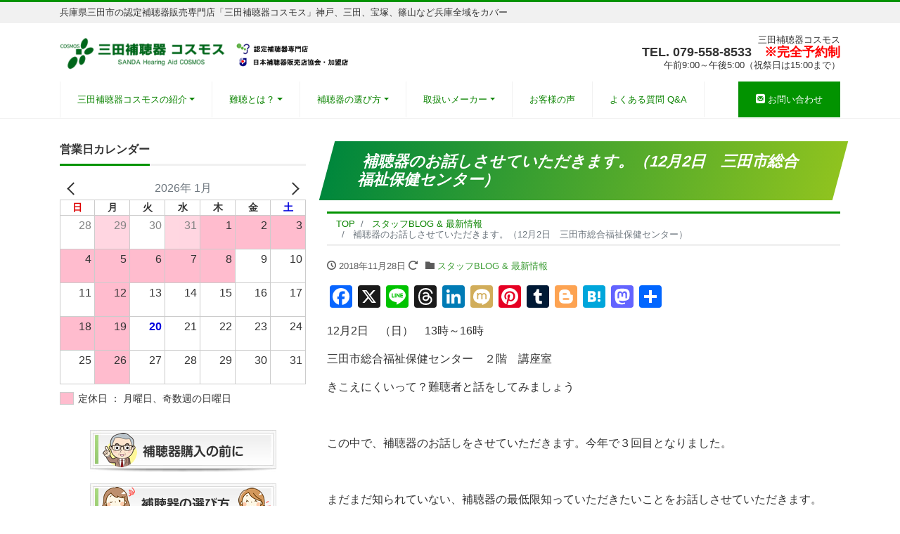

--- FILE ---
content_type: text/html; charset=UTF-8
request_url: https://sanda-hochouki.com/%E8%A3%9C%E8%81%B4%E5%99%A8%E3%81%AE%E3%81%8A%E8%A9%B1%E3%81%97%E3%81%95%E3%81%9B%E3%81%A6%E3%81%84%E3%81%9F%E3%81%A0%E3%81%8D%E3%81%BE%E3%81%99%E3%80%82%EF%BC%8812%E6%9C%882%E6%97%A5%E3%80%80/
body_size: 21440
content:
<!DOCTYPE html>
<html lang="ja" prefix="og: http://ogp.me/ns#"><head>
<meta charset="utf-8">
<meta name="viewport" content="width=device-width, initial-scale=1">
<meta name="description" content="12月2日　（日）　13時～16時 三田市総合福祉保健センター　２階　講座室 きこえにくいって？難聴者と話をしてみましょう &nbsp; この中で、補聴器のお話しをさせていただきます。今年で３回目となりました。 &nbs...">
<link rel="prev bookmark" href="https://sanda-hochouki.com/%e9%9d%99%e3%81%8b%e3%81%aa%e5%a0%b4%e6%89%80%e3%81%a7%e3%82%82%e5%a4%a7%e3%81%8d%e3%81%aa%e5%a3%b0%e3%81%a7%e8%a9%b1%e3%81%99%e3%81%93%e3%81%a8%ef%bc%88%e3%81%8b%e3%81%aa%e3%82%8a%e8%bf%b7%e6%83%91/" title="静かな場所でも大きな声で話すこと（かなり迷惑行為です）">
<link rel="next bookmark" href="https://sanda-hochouki.com/%e8%a3%9c%e8%81%b4%e5%99%a8%e3%82%92%e3%81%a4%e3%81%91%e3%82%8c%e3%81%b0%e3%81%99%e3%81%90%e3%81%ab%e8%81%9e%e3%81%93%e3%81%88%e3%82%8b%e3%81%af%e8%aa%a4%e8%a7%a3%e3%81%a7%e3%81%99%e3%80%82/" title="補聴器をつければすぐに聞こえるは誤解です。">
<meta name="author" content="兵庫県三田市の認定補聴器販売専門店「三田補聴器コスモス」神戸、三田、宝塚、篠山など兵庫全域をカバー">
<link rel="start" href="https://sanda-hochouki.com" title="TOP">
<!-- OGP -->
<meta property="og:site_name" content="兵庫県三田市の認定補聴器販売専門店「三田補聴器コスモス」神戸、三田、宝塚、篠山など兵庫全域をカバー">
<meta property="og:description" content="12月2日　（日）　13時～16時 三田市総合福祉保健センター　２階　講座室 きこえにくいって？難聴者と話をしてみましょう &nbsp; この中で、補聴器のお話しをさせていただきます。今年で３回目となりました。 &nbs...">
<meta property="og:title" content="補聴器のお話しさせていただきます。（12月2日　三田市総合福祉保健センター） | 兵庫県三田市の認定補聴器販売専門店「三田補聴器コスモス」神戸、三田、宝塚、篠山など兵庫全域をカバー">
<meta property="og:url" content="https://sanda-hochouki.com/%e8%a3%9c%e8%81%b4%e5%99%a8%e3%81%ae%e3%81%8a%e8%a9%b1%e3%81%97%e3%81%95%e3%81%9b%e3%81%a6%e3%81%84%e3%81%9f%e3%81%a0%e3%81%8d%e3%81%be%e3%81%99%e3%80%82%ef%bc%8812%e6%9c%882%e6%97%a5%e3%80%80/">
<meta property="og:type" content="article">
<meta property="og:image" content="https://sanda-hochouki.com/wp-content/themes/liquid-corporate/images/noimage.png">
<!-- twitter:card -->
<meta name="twitter:card" content="summary_large_image">
<meta name="twitter:site" content="@https://x.com/hochouki_sanda">
<meta name='robots' content='index, follow, max-image-preview:large, max-snippet:-1, max-video-preview:-1' />
	<style>img:is([sizes="auto" i], [sizes^="auto," i]) { contain-intrinsic-size: 3000px 1500px }</style>
	
	<!-- This site is optimized with the Yoast SEO plugin v26.3 - https://yoast.com/wordpress/plugins/seo/ -->
	<title>補聴器のお話しさせていただきます。（12月2日　三田市総合福祉保健センター） - 兵庫県三田市の認定補聴器販売専門店「三田補聴器コスモス」神戸、三田、宝塚、篠山など兵庫全域をカバー</title>
	<link rel="canonical" href="https://sanda-hochouki.com/補聴器のお話しさせていただきます。（12月2日　/" />
	<meta property="og:locale" content="ja_JP" />
	<meta property="og:type" content="article" />
	<meta property="og:title" content="補聴器のお話しさせていただきます。（12月2日　三田市総合福祉保健センター） - 兵庫県三田市の認定補聴器販売専門店「三田補聴器コスモス」神戸、三田、宝塚、篠山など兵庫全域をカバー" />
	<meta property="og:description" content="12月2日　（日）　13時～16時 三田市総合福祉保健センター　２階　講座室 きこえにくいって？難聴者と話をしてみましょう &nbsp; この中で、補聴器のお話しをさせていただきます。今年で３回目となりました。 &amp;nbs..." />
	<meta property="og:url" content="https://sanda-hochouki.com/補聴器のお話しさせていただきます。（12月2日　/" />
	<meta property="og:site_name" content="兵庫県三田市の認定補聴器販売専門店「三田補聴器コスモス」神戸、三田、宝塚、篠山など兵庫全域をカバー" />
	<meta property="article:published_time" content="2018-11-28T00:00:42+00:00" />
	<meta property="og:image" content="https://sanda-hochouki.com/wp-content/uploads/2025/11/6kfXBHAT.png" />
	<meta property="og:image:width" content="680" />
	<meta property="og:image:height" content="680" />
	<meta property="og:image:type" content="image/png" />
	<meta name="author" content="makiko" />
	<meta name="twitter:card" content="summary_large_image" />
	<meta name="twitter:label1" content="執筆者" />
	<meta name="twitter:data1" content="makiko" />
	<script type="application/ld+json" class="yoast-schema-graph">{"@context":"https://schema.org","@graph":[{"@type":"Article","@id":"https://sanda-hochouki.com/%e8%a3%9c%e8%81%b4%e5%99%a8%e3%81%ae%e3%81%8a%e8%a9%b1%e3%81%97%e3%81%95%e3%81%9b%e3%81%a6%e3%81%84%e3%81%9f%e3%81%a0%e3%81%8d%e3%81%be%e3%81%99%e3%80%82%ef%bc%8812%e6%9c%882%e6%97%a5%e3%80%80/#article","isPartOf":{"@id":"https://sanda-hochouki.com/%e8%a3%9c%e8%81%b4%e5%99%a8%e3%81%ae%e3%81%8a%e8%a9%b1%e3%81%97%e3%81%95%e3%81%9b%e3%81%a6%e3%81%84%e3%81%9f%e3%81%a0%e3%81%8d%e3%81%be%e3%81%99%e3%80%82%ef%bc%8812%e6%9c%882%e6%97%a5%e3%80%80/"},"author":{"name":"makiko","@id":"https://sanda-hochouki.com/#/schema/person/ce9378db906334be73dddf46721a18a0"},"headline":"補聴器のお話しさせていただきます。（12月2日　三田市総合福祉保健センター）","datePublished":"2018-11-28T00:00:42+00:00","mainEntityOfPage":{"@id":"https://sanda-hochouki.com/%e8%a3%9c%e8%81%b4%e5%99%a8%e3%81%ae%e3%81%8a%e8%a9%b1%e3%81%97%e3%81%95%e3%81%9b%e3%81%a6%e3%81%84%e3%81%9f%e3%81%a0%e3%81%8d%e3%81%be%e3%81%99%e3%80%82%ef%bc%8812%e6%9c%882%e6%97%a5%e3%80%80/"},"wordCount":8,"commentCount":0,"publisher":{"@id":"https://sanda-hochouki.com/#organization"},"articleSection":["スタッフBLOG &amp; 最新情報"],"inLanguage":"ja","potentialAction":[{"@type":"CommentAction","name":"Comment","target":["https://sanda-hochouki.com/%e8%a3%9c%e8%81%b4%e5%99%a8%e3%81%ae%e3%81%8a%e8%a9%b1%e3%81%97%e3%81%95%e3%81%9b%e3%81%a6%e3%81%84%e3%81%9f%e3%81%a0%e3%81%8d%e3%81%be%e3%81%99%e3%80%82%ef%bc%8812%e6%9c%882%e6%97%a5%e3%80%80/#respond"]}]},{"@type":"WebPage","@id":"https://sanda-hochouki.com/%e8%a3%9c%e8%81%b4%e5%99%a8%e3%81%ae%e3%81%8a%e8%a9%b1%e3%81%97%e3%81%95%e3%81%9b%e3%81%a6%e3%81%84%e3%81%9f%e3%81%a0%e3%81%8d%e3%81%be%e3%81%99%e3%80%82%ef%bc%8812%e6%9c%882%e6%97%a5%e3%80%80/","url":"https://sanda-hochouki.com/%e8%a3%9c%e8%81%b4%e5%99%a8%e3%81%ae%e3%81%8a%e8%a9%b1%e3%81%97%e3%81%95%e3%81%9b%e3%81%a6%e3%81%84%e3%81%9f%e3%81%a0%e3%81%8d%e3%81%be%e3%81%99%e3%80%82%ef%bc%8812%e6%9c%882%e6%97%a5%e3%80%80/","name":"補聴器のお話しさせていただきます。（12月2日　三田市総合福祉保健センター） - 兵庫県三田市の認定補聴器販売専門店「三田補聴器コスモス」神戸、三田、宝塚、篠山など兵庫全域をカバー","isPartOf":{"@id":"https://sanda-hochouki.com/#website"},"datePublished":"2018-11-28T00:00:42+00:00","breadcrumb":{"@id":"https://sanda-hochouki.com/%e8%a3%9c%e8%81%b4%e5%99%a8%e3%81%ae%e3%81%8a%e8%a9%b1%e3%81%97%e3%81%95%e3%81%9b%e3%81%a6%e3%81%84%e3%81%9f%e3%81%a0%e3%81%8d%e3%81%be%e3%81%99%e3%80%82%ef%bc%8812%e6%9c%882%e6%97%a5%e3%80%80/#breadcrumb"},"inLanguage":"ja","potentialAction":[{"@type":"ReadAction","target":["https://sanda-hochouki.com/%e8%a3%9c%e8%81%b4%e5%99%a8%e3%81%ae%e3%81%8a%e8%a9%b1%e3%81%97%e3%81%95%e3%81%9b%e3%81%a6%e3%81%84%e3%81%9f%e3%81%a0%e3%81%8d%e3%81%be%e3%81%99%e3%80%82%ef%bc%8812%e6%9c%882%e6%97%a5%e3%80%80/"]}]},{"@type":"BreadcrumbList","@id":"https://sanda-hochouki.com/%e8%a3%9c%e8%81%b4%e5%99%a8%e3%81%ae%e3%81%8a%e8%a9%b1%e3%81%97%e3%81%95%e3%81%9b%e3%81%a6%e3%81%84%e3%81%9f%e3%81%a0%e3%81%8d%e3%81%be%e3%81%99%e3%80%82%ef%bc%8812%e6%9c%882%e6%97%a5%e3%80%80/#breadcrumb","itemListElement":[{"@type":"ListItem","position":1,"name":"ホーム","item":"https://sanda-hochouki.com/"},{"@type":"ListItem","position":2,"name":"補聴器のお話しさせていただきます。（12月2日　三田市総合福祉保健センター）"}]},{"@type":"WebSite","@id":"https://sanda-hochouki.com/#website","url":"https://sanda-hochouki.com/","name":"兵庫県三田市の認定補聴器販売専門店「三田補聴器コスモス」神戸、三田、宝塚、篠山など兵庫全域をカバー","description":"兵庫県三田市の認定補聴器販売専門店「三田補聴器コスモス」神戸、三田、宝塚、篠山など兵庫全域をカバー","publisher":{"@id":"https://sanda-hochouki.com/#organization"},"alternateName":"三田補聴器コスモス","potentialAction":[{"@type":"SearchAction","target":{"@type":"EntryPoint","urlTemplate":"https://sanda-hochouki.com/?s={search_term_string}"},"query-input":{"@type":"PropertyValueSpecification","valueRequired":true,"valueName":"search_term_string"}}],"inLanguage":"ja"},{"@type":"Organization","@id":"https://sanda-hochouki.com/#organization","name":"三田補聴器コスモス","url":"https://sanda-hochouki.com/","logo":{"@type":"ImageObject","inLanguage":"ja","@id":"https://sanda-hochouki.com/#/schema/logo/image/","url":"https://sanda-hochouki.com/wp-content/uploads/2023/09/pws-icon3-1.png","contentUrl":"https://sanda-hochouki.com/wp-content/uploads/2023/09/pws-icon3-1.png","width":512,"height":512,"caption":"三田補聴器コスモス"},"image":{"@id":"https://sanda-hochouki.com/#/schema/logo/image/"}},{"@type":"Person","@id":"https://sanda-hochouki.com/#/schema/person/ce9378db906334be73dddf46721a18a0","name":"makiko","image":{"@type":"ImageObject","inLanguage":"ja","@id":"https://sanda-hochouki.com/#/schema/person/image/","url":"https://secure.gravatar.com/avatar/138686811160fd128a1625c6c75747f4?s=96&d=mm&r=g","contentUrl":"https://secure.gravatar.com/avatar/138686811160fd128a1625c6c75747f4?s=96&d=mm&r=g","caption":"makiko"},"url":"https://sanda-hochouki.com/author/makiko/"}]}</script>
	<!-- / Yoast SEO plugin. -->


<link rel='dns-prefetch' href='//static.addtoany.com' />
<link rel='dns-prefetch' href='//challenges.cloudflare.com' />
<link rel="alternate" type="application/rss+xml" title="兵庫県三田市の認定補聴器販売専門店「三田補聴器コスモス」神戸、三田、宝塚、篠山など兵庫全域をカバー &raquo; フィード" href="https://sanda-hochouki.com/feed/" />
<link rel="alternate" type="application/rss+xml" title="兵庫県三田市の認定補聴器販売専門店「三田補聴器コスモス」神戸、三田、宝塚、篠山など兵庫全域をカバー &raquo; コメントフィード" href="https://sanda-hochouki.com/comments/feed/" />
<link rel="alternate" type="application/rss+xml" title="兵庫県三田市の認定補聴器販売専門店「三田補聴器コスモス」神戸、三田、宝塚、篠山など兵庫全域をカバー &raquo; 補聴器のお話しさせていただきます。（12月2日　三田市総合福祉保健センター） のコメントのフィード" href="https://sanda-hochouki.com/%e8%a3%9c%e8%81%b4%e5%99%a8%e3%81%ae%e3%81%8a%e8%a9%b1%e3%81%97%e3%81%95%e3%81%9b%e3%81%a6%e3%81%84%e3%81%9f%e3%81%a0%e3%81%8d%e3%81%be%e3%81%99%e3%80%82%ef%bc%8812%e6%9c%882%e6%97%a5%e3%80%80/feed/" />
<script>
window._wpemojiSettings = {"baseUrl":"https:\/\/s.w.org\/images\/core\/emoji\/15.0.3\/72x72\/","ext":".png","svgUrl":"https:\/\/s.w.org\/images\/core\/emoji\/15.0.3\/svg\/","svgExt":".svg","source":{"concatemoji":"https:\/\/sanda-hochouki.com\/wp-includes\/js\/wp-emoji-release.min.js?ver=6.7.4"}};
/*! This file is auto-generated */
!function(i,n){var o,s,e;function c(e){try{var t={supportTests:e,timestamp:(new Date).valueOf()};sessionStorage.setItem(o,JSON.stringify(t))}catch(e){}}function p(e,t,n){e.clearRect(0,0,e.canvas.width,e.canvas.height),e.fillText(t,0,0);var t=new Uint32Array(e.getImageData(0,0,e.canvas.width,e.canvas.height).data),r=(e.clearRect(0,0,e.canvas.width,e.canvas.height),e.fillText(n,0,0),new Uint32Array(e.getImageData(0,0,e.canvas.width,e.canvas.height).data));return t.every(function(e,t){return e===r[t]})}function u(e,t,n){switch(t){case"flag":return n(e,"\ud83c\udff3\ufe0f\u200d\u26a7\ufe0f","\ud83c\udff3\ufe0f\u200b\u26a7\ufe0f")?!1:!n(e,"\ud83c\uddfa\ud83c\uddf3","\ud83c\uddfa\u200b\ud83c\uddf3")&&!n(e,"\ud83c\udff4\udb40\udc67\udb40\udc62\udb40\udc65\udb40\udc6e\udb40\udc67\udb40\udc7f","\ud83c\udff4\u200b\udb40\udc67\u200b\udb40\udc62\u200b\udb40\udc65\u200b\udb40\udc6e\u200b\udb40\udc67\u200b\udb40\udc7f");case"emoji":return!n(e,"\ud83d\udc26\u200d\u2b1b","\ud83d\udc26\u200b\u2b1b")}return!1}function f(e,t,n){var r="undefined"!=typeof WorkerGlobalScope&&self instanceof WorkerGlobalScope?new OffscreenCanvas(300,150):i.createElement("canvas"),a=r.getContext("2d",{willReadFrequently:!0}),o=(a.textBaseline="top",a.font="600 32px Arial",{});return e.forEach(function(e){o[e]=t(a,e,n)}),o}function t(e){var t=i.createElement("script");t.src=e,t.defer=!0,i.head.appendChild(t)}"undefined"!=typeof Promise&&(o="wpEmojiSettingsSupports",s=["flag","emoji"],n.supports={everything:!0,everythingExceptFlag:!0},e=new Promise(function(e){i.addEventListener("DOMContentLoaded",e,{once:!0})}),new Promise(function(t){var n=function(){try{var e=JSON.parse(sessionStorage.getItem(o));if("object"==typeof e&&"number"==typeof e.timestamp&&(new Date).valueOf()<e.timestamp+604800&&"object"==typeof e.supportTests)return e.supportTests}catch(e){}return null}();if(!n){if("undefined"!=typeof Worker&&"undefined"!=typeof OffscreenCanvas&&"undefined"!=typeof URL&&URL.createObjectURL&&"undefined"!=typeof Blob)try{var e="postMessage("+f.toString()+"("+[JSON.stringify(s),u.toString(),p.toString()].join(",")+"));",r=new Blob([e],{type:"text/javascript"}),a=new Worker(URL.createObjectURL(r),{name:"wpTestEmojiSupports"});return void(a.onmessage=function(e){c(n=e.data),a.terminate(),t(n)})}catch(e){}c(n=f(s,u,p))}t(n)}).then(function(e){for(var t in e)n.supports[t]=e[t],n.supports.everything=n.supports.everything&&n.supports[t],"flag"!==t&&(n.supports.everythingExceptFlag=n.supports.everythingExceptFlag&&n.supports[t]);n.supports.everythingExceptFlag=n.supports.everythingExceptFlag&&!n.supports.flag,n.DOMReady=!1,n.readyCallback=function(){n.DOMReady=!0}}).then(function(){return e}).then(function(){var e;n.supports.everything||(n.readyCallback(),(e=n.source||{}).concatemoji?t(e.concatemoji):e.wpemoji&&e.twemoji&&(t(e.twemoji),t(e.wpemoji)))}))}((window,document),window._wpemojiSettings);
</script>
<link rel='stylesheet' id='yarppRelatedCss-css' href='https://sanda-hochouki.com/wp-content/plugins/yet-another-related-posts-plugin/style/related.css?ver=5.30.11' media='all' />
<style id='wp-emoji-styles-inline-css'>

	img.wp-smiley, img.emoji {
		display: inline !important;
		border: none !important;
		box-shadow: none !important;
		height: 1em !important;
		width: 1em !important;
		margin: 0 0.07em !important;
		vertical-align: -0.1em !important;
		background: none !important;
		padding: 0 !important;
	}
</style>
<link rel='stylesheet' id='wp-block-library-css' href='https://sanda-hochouki.com/wp-includes/css/dist/block-library/style.min.css?ver=6.7.4' media='all' />
<style id='xo-event-calendar-event-calendar-style-inline-css'>
.xo-event-calendar{font-family:Helvetica Neue,Helvetica,Hiragino Kaku Gothic ProN,Meiryo,MS PGothic,sans-serif;overflow:auto;position:relative}.xo-event-calendar td,.xo-event-calendar th{padding:0!important}.xo-event-calendar .calendar:nth-child(n+2) .month-next,.xo-event-calendar .calendar:nth-child(n+2) .month-prev{visibility:hidden}.xo-event-calendar table{background-color:transparent;border-collapse:separate;border-spacing:0;color:#333;margin:0;padding:0;table-layout:fixed;width:100%}.xo-event-calendar table caption,.xo-event-calendar table tbody,.xo-event-calendar table td,.xo-event-calendar table tfoot,.xo-event-calendar table th,.xo-event-calendar table thead,.xo-event-calendar table tr{background:transparent;border:0;margin:0;opacity:1;outline:0;padding:0;vertical-align:baseline}.xo-event-calendar table table tr{display:table-row}.xo-event-calendar table table td,.xo-event-calendar table table th{display:table-cell;padding:0}.xo-event-calendar table.xo-month{border:1px solid #ccc;border-right-width:0;margin:0 0 8px;padding:0}.xo-event-calendar table.xo-month td,.xo-event-calendar table.xo-month th{background-color:#fff;border:1px solid #ccc;padding:0}.xo-event-calendar table.xo-month caption{caption-side:top}.xo-event-calendar table.xo-month .month-header{display:flex;flex-flow:wrap;justify-content:center;margin:4px 0}.xo-event-calendar table.xo-month .month-header>span{flex-grow:1;text-align:center}.xo-event-calendar table.xo-month button{background-color:transparent;border:0;box-shadow:none;color:#333;cursor:pointer;margin:0;overflow:hidden;padding:0;text-shadow:none;width:38px}.xo-event-calendar table.xo-month button[disabled]{cursor:default;opacity:.3}.xo-event-calendar table.xo-month button>span{text-align:center;vertical-align:middle}.xo-event-calendar table.xo-month button span.nav-prev{border-bottom:2px solid #333;border-left:2px solid #333;display:inline-block;font-size:0;height:13px;transform:rotate(45deg);width:13px}.xo-event-calendar table.xo-month button span.nav-next{border-right:2px solid #333;border-top:2px solid #333;display:inline-block;font-size:0;height:13px;transform:rotate(45deg);width:13px}.xo-event-calendar table.xo-month button:hover span.nav-next,.xo-event-calendar table.xo-month button:hover span.nav-prev{border-width:3px}.xo-event-calendar table.xo-month>thead th{border-width:0 1px 0 0;color:#333;font-size:.9em;font-weight:700;padding:1px 0;text-align:center}.xo-event-calendar table.xo-month>thead th.sunday{color:#d00}.xo-event-calendar table.xo-month>thead th.saturday{color:#00d}.xo-event-calendar table.xo-month .month-week{border:0;overflow:hidden;padding:0;position:relative;width:100%}.xo-event-calendar table.xo-month .month-week table{border:0;margin:0;padding:0}.xo-event-calendar table.xo-month .month-dayname{border-width:1px 0 0 1px;bottom:0;left:0;position:absolute;right:0;top:0}.xo-event-calendar table.xo-month .month-dayname td{border-width:1px 1px 0 0;padding:0}.xo-event-calendar table.xo-month .month-dayname td div{border-width:1px 1px 0 0;font-size:100%;height:1000px;line-height:1.2em;padding:4px;text-align:right}.xo-event-calendar table.xo-month .month-dayname td div.other-month{opacity:.6}.xo-event-calendar table.xo-month .month-dayname td div.today{color:#00d;font-weight:700}.xo-event-calendar table.xo-month .month-dayname-space{height:1.5em;position:relative;top:0}.xo-event-calendar table.xo-month .month-event{background-color:transparent;position:relative;top:0}.xo-event-calendar table.xo-month .month-event td{background-color:transparent;border-width:0 1px 0 0;padding:0 1px 2px}.xo-event-calendar table.xo-month .month-event-space{background-color:transparent;height:1.5em}.xo-event-calendar table.xo-month .month-event-space td{border-width:0 1px 0 0}.xo-event-calendar table.xo-month .month-event tr,.xo-event-calendar table.xo-month .month-event-space tr{background-color:transparent}.xo-event-calendar table.xo-month .month-event-title{background-color:#ccc;border-radius:3px;color:#666;display:block;font-size:.8em;margin:1px;overflow:hidden;padding:0 4px;text-align:left;white-space:nowrap}.xo-event-calendar p.holiday-title{font-size:90%;margin:0;padding:2px 0;vertical-align:middle}.xo-event-calendar p.holiday-title span{border:1px solid #ccc;margin:0 6px 0 0;padding:0 0 0 18px}.xo-event-calendar .loading-animation{left:50%;margin:-20px 0 0 -20px;position:absolute;top:50%}@media(min-width:600px){.xo-event-calendar .calendars.columns-2{-moz-column-gap:15px;column-gap:15px;display:grid;grid-template-columns:repeat(2,1fr);row-gap:5px}.xo-event-calendar .calendars.columns-2 .month-next,.xo-event-calendar .calendars.columns-2 .month-prev{visibility:hidden}.xo-event-calendar .calendars.columns-2 .calendar:first-child .month-prev,.xo-event-calendar .calendars.columns-2 .calendar:nth-child(2) .month-next{visibility:visible}.xo-event-calendar .calendars.columns-3{-moz-column-gap:15px;column-gap:15px;display:grid;grid-template-columns:repeat(3,1fr);row-gap:5px}.xo-event-calendar .calendars.columns-3 .month-next,.xo-event-calendar .calendars.columns-3 .month-prev{visibility:hidden}.xo-event-calendar .calendars.columns-3 .calendar:first-child .month-prev,.xo-event-calendar .calendars.columns-3 .calendar:nth-child(3) .month-next{visibility:visible}.xo-event-calendar .calendars.columns-4{-moz-column-gap:15px;column-gap:15px;display:grid;grid-template-columns:repeat(4,1fr);row-gap:5px}.xo-event-calendar .calendars.columns-4 .month-next,.xo-event-calendar .calendars.columns-4 .month-prev{visibility:hidden}.xo-event-calendar .calendars.columns-4 .calendar:first-child .month-prev,.xo-event-calendar .calendars.columns-4 .calendar:nth-child(4) .month-next{visibility:visible}}.xo-event-calendar.xo-calendar-loading .xo-months{opacity:.5}.xo-event-calendar.xo-calendar-loading .loading-animation{animation:loadingCircRot .8s linear infinite;border:5px solid rgba(0,0,0,.2);border-radius:50%;border-top-color:#4285f4;height:40px;width:40px}@keyframes loadingCircRot{0%{transform:rotate(0deg)}to{transform:rotate(359deg)}}.xo-event-calendar.is-style-legacy table.xo-month .month-header>span{font-size:120%;line-height:28px}.xo-event-calendar.is-style-regular table.xo-month button:not(:hover):not(:active):not(.has-background){background-color:transparent;color:#333}.xo-event-calendar.is-style-regular table.xo-month button>span{text-align:center;vertical-align:middle}.xo-event-calendar.is-style-regular table.xo-month button>span:not(.dashicons){font-size:2em;overflow:hidden;text-indent:100%;white-space:nowrap}.xo-event-calendar.is-style-regular table.xo-month .month-next,.xo-event-calendar.is-style-regular table.xo-month .month-prev{height:2em;width:2em}.xo-event-calendar.is-style-regular table.xo-month .month-header{align-items:center;display:flex;justify-content:center;padding:.2em 0}.xo-event-calendar.is-style-regular table.xo-month .month-header .calendar-caption{flex-grow:1}.xo-event-calendar.is-style-regular table.xo-month .month-header>span{font-size:1.1em}.xo-event-calendar.is-style-regular table.xo-month>thead th{background:#fafafa;font-size:.8em}.xo-event-calendar.is-style-regular table.xo-month .month-dayname td div{font-size:1em;padding:.2em}.xo-event-calendar.is-style-regular table.xo-month .month-dayname td div.today{color:#339;font-weight:700}.xo-event-calendar.is-style-regular .holiday-titles{display:inline-flex;flex-wrap:wrap;gap:.25em 1em}.xo-event-calendar.is-style-regular p.holiday-title{font-size:.875em;margin:0 0 .5em}.xo-event-calendar.is-style-regular p.holiday-title span{margin:0 .25em 0 0;padding:0 0 0 1.25em}

</style>
<style id='xo-event-calendar-simple-calendar-style-inline-css'>
.xo-simple-calendar{box-sizing:border-box;font-family:Helvetica Neue,Helvetica,Hiragino Kaku Gothic ProN,Meiryo,MS PGothic,sans-serif;margin:0;padding:0;position:relative}.xo-simple-calendar td,.xo-simple-calendar th{padding:0!important}.xo-simple-calendar .calendar:nth-child(n+2) .month-next,.xo-simple-calendar .calendar:nth-child(n+2) .month-prev{visibility:hidden}.xo-simple-calendar .calendar table.month{border:0;border-collapse:separate;border-spacing:1px;box-sizing:border-box;margin:0 0 .5em;min-width:auto;outline:0;padding:0;table-layout:fixed;width:100%}.xo-simple-calendar .calendar table.month caption,.xo-simple-calendar .calendar table.month tbody,.xo-simple-calendar .calendar table.month td,.xo-simple-calendar .calendar table.month tfoot,.xo-simple-calendar .calendar table.month th,.xo-simple-calendar .calendar table.month thead,.xo-simple-calendar .calendar table.month tr{background:transparent;border:0;margin:0;opacity:1;outline:0;padding:0;vertical-align:baseline}.xo-simple-calendar .calendar table.month caption{caption-side:top;font-size:1.1em}.xo-simple-calendar .calendar table.month .month-header{align-items:center;display:flex;justify-content:center;width:100%}.xo-simple-calendar .calendar table.month .month-header .month-title{flex-grow:1;font-size:1em;font-weight:400;letter-spacing:.1em;line-height:1em;padding:0;text-align:center}.xo-simple-calendar .calendar table.month .month-header button{background:none;background-color:transparent;border:0;font-size:1.4em;line-height:1.4em;margin:0;outline-offset:0;padding:0;width:1.4em}.xo-simple-calendar .calendar table.month .month-header button:not(:hover):not(:active):not(.has-background){background-color:transparent}.xo-simple-calendar .calendar table.month .month-header button:hover{opacity:.6}.xo-simple-calendar .calendar table.month .month-header button:disabled{cursor:auto;opacity:.3}.xo-simple-calendar .calendar table.month .month-header .month-next,.xo-simple-calendar .calendar table.month .month-header .month-prev{background-color:transparent;color:#333;cursor:pointer}.xo-simple-calendar .calendar table.month tr{background:transparent;border:0;outline:0}.xo-simple-calendar .calendar table.month td,.xo-simple-calendar .calendar table.month th{background:transparent;border:0;outline:0;text-align:center;vertical-align:middle;word-break:normal}.xo-simple-calendar .calendar table.month th{font-size:.8em;font-weight:700}.xo-simple-calendar .calendar table.month td{font-size:1em;font-weight:400}.xo-simple-calendar .calendar table.month .day.holiday{color:#333}.xo-simple-calendar .calendar table.month .day.other{opacity:.3}.xo-simple-calendar .calendar table.month .day>span{box-sizing:border-box;display:inline-block;padding:.2em;width:100%}.xo-simple-calendar .calendar table.month th>span{color:#333}.xo-simple-calendar .calendar table.month .day.sun>span,.xo-simple-calendar .calendar table.month th.sun>span{color:#ec0220}.xo-simple-calendar .calendar table.month .day.sat>span,.xo-simple-calendar .calendar table.month th.sat>span{color:#0069de}.xo-simple-calendar .calendars-footer{margin:.5em;padding:0}.xo-simple-calendar .calendars-footer ul.holiday-titles{border:0;display:inline-flex;flex-wrap:wrap;gap:.25em 1em;margin:0;outline:0;padding:0}.xo-simple-calendar .calendars-footer ul.holiday-titles li{border:0;list-style:none;margin:0;outline:0;padding:0}.xo-simple-calendar .calendars-footer ul.holiday-titles li:after,.xo-simple-calendar .calendars-footer ul.holiday-titles li:before{content:none}.xo-simple-calendar .calendars-footer ul.holiday-titles .mark{border-radius:50%;display:inline-block;height:1.2em;vertical-align:middle;width:1.2em}.xo-simple-calendar .calendars-footer ul.holiday-titles .title{font-size:.7em;vertical-align:middle}@media(min-width:600px){.xo-simple-calendar .calendars.columns-2{-moz-column-gap:15px;column-gap:15px;display:grid;grid-template-columns:repeat(2,1fr);row-gap:5px}.xo-simple-calendar .calendars.columns-2 .month-next,.xo-simple-calendar .calendars.columns-2 .month-prev{visibility:hidden}.xo-simple-calendar .calendars.columns-2 .calendar:first-child .month-prev,.xo-simple-calendar .calendars.columns-2 .calendar:nth-child(2) .month-next{visibility:visible}.xo-simple-calendar .calendars.columns-3{-moz-column-gap:15px;column-gap:15px;display:grid;grid-template-columns:repeat(3,1fr);row-gap:5px}.xo-simple-calendar .calendars.columns-3 .month-next,.xo-simple-calendar .calendars.columns-3 .month-prev{visibility:hidden}.xo-simple-calendar .calendars.columns-3 .calendar:first-child .month-prev,.xo-simple-calendar .calendars.columns-3 .calendar:nth-child(3) .month-next{visibility:visible}.xo-simple-calendar .calendars.columns-4{-moz-column-gap:15px;column-gap:15px;display:grid;grid-template-columns:repeat(4,1fr);row-gap:5px}.xo-simple-calendar .calendars.columns-4 .month-next,.xo-simple-calendar .calendars.columns-4 .month-prev{visibility:hidden}.xo-simple-calendar .calendars.columns-4 .calendar:first-child .month-prev,.xo-simple-calendar .calendars.columns-4 .calendar:nth-child(4) .month-next{visibility:visible}}.xo-simple-calendar .calendar-loading-animation{left:50%;margin:-20px 0 0 -20px;position:absolute;top:50%}.xo-simple-calendar.xo-calendar-loading .calendars{opacity:.3}.xo-simple-calendar.xo-calendar-loading .calendar-loading-animation{animation:SimpleCalendarLoadingCircRot .8s linear infinite;border:5px solid rgba(0,0,0,.2);border-radius:50%;border-top-color:#4285f4;height:40px;width:40px}@keyframes SimpleCalendarLoadingCircRot{0%{transform:rotate(0deg)}to{transform:rotate(359deg)}}.xo-simple-calendar.is-style-regular table.month{border-collapse:collapse;border-spacing:0}.xo-simple-calendar.is-style-regular table.month tr{border:0}.xo-simple-calendar.is-style-regular table.month .day>span{border-radius:50%;line-height:2em;padding:.1em;width:2.2em}.xo-simple-calendar.is-style-frame table.month{background:transparent;border-collapse:collapse;border-spacing:0}.xo-simple-calendar.is-style-frame table.month thead tr{background:#eee}.xo-simple-calendar.is-style-frame table.month tbody tr{background:#fff}.xo-simple-calendar.is-style-frame table.month td,.xo-simple-calendar.is-style-frame table.month th{border:1px solid #ccc}.xo-simple-calendar.is-style-frame .calendars-footer{margin:8px 0}.xo-simple-calendar.is-style-frame .calendars-footer ul.holiday-titles .mark{border:1px solid #ccc;border-radius:0}

</style>
<style id='classic-theme-styles-inline-css'>
/*! This file is auto-generated */
.wp-block-button__link{color:#fff;background-color:#32373c;border-radius:9999px;box-shadow:none;text-decoration:none;padding:calc(.667em + 2px) calc(1.333em + 2px);font-size:1.125em}.wp-block-file__button{background:#32373c;color:#fff;text-decoration:none}
</style>
<style id='global-styles-inline-css'>
:root{--wp--preset--aspect-ratio--square: 1;--wp--preset--aspect-ratio--4-3: 4/3;--wp--preset--aspect-ratio--3-4: 3/4;--wp--preset--aspect-ratio--3-2: 3/2;--wp--preset--aspect-ratio--2-3: 2/3;--wp--preset--aspect-ratio--16-9: 16/9;--wp--preset--aspect-ratio--9-16: 9/16;--wp--preset--color--black: #000000;--wp--preset--color--cyan-bluish-gray: #abb8c3;--wp--preset--color--white: #ffffff;--wp--preset--color--pale-pink: #f78da7;--wp--preset--color--vivid-red: #cf2e2e;--wp--preset--color--luminous-vivid-orange: #ff6900;--wp--preset--color--luminous-vivid-amber: #fcb900;--wp--preset--color--light-green-cyan: #7bdcb5;--wp--preset--color--vivid-green-cyan: #00d084;--wp--preset--color--pale-cyan-blue: #8ed1fc;--wp--preset--color--vivid-cyan-blue: #0693e3;--wp--preset--color--vivid-purple: #9b51e0;--wp--preset--color--liquid-theme: #029300;--wp--preset--color--liquid-blue: #32bdeb;--wp--preset--color--liquid-dark-blue: #00a5d4;--wp--preset--color--liquid-red: #eb6032;--wp--preset--color--liquid-orange: #ff6900;--wp--preset--color--liquid-pink: #f6adc6;--wp--preset--color--liquid-yellow: #fff100;--wp--preset--color--liquid-green: #3eb370;--wp--preset--color--liquid-purple: #745399;--wp--preset--color--liquid-white: #ffffff;--wp--preset--color--liquid-dark-gray: #333333;--wp--preset--gradient--vivid-cyan-blue-to-vivid-purple: linear-gradient(135deg,rgba(6,147,227,1) 0%,rgb(155,81,224) 100%);--wp--preset--gradient--light-green-cyan-to-vivid-green-cyan: linear-gradient(135deg,rgb(122,220,180) 0%,rgb(0,208,130) 100%);--wp--preset--gradient--luminous-vivid-amber-to-luminous-vivid-orange: linear-gradient(135deg,rgba(252,185,0,1) 0%,rgba(255,105,0,1) 100%);--wp--preset--gradient--luminous-vivid-orange-to-vivid-red: linear-gradient(135deg,rgba(255,105,0,1) 0%,rgb(207,46,46) 100%);--wp--preset--gradient--very-light-gray-to-cyan-bluish-gray: linear-gradient(135deg,rgb(238,238,238) 0%,rgb(169,184,195) 100%);--wp--preset--gradient--cool-to-warm-spectrum: linear-gradient(135deg,rgb(74,234,220) 0%,rgb(151,120,209) 20%,rgb(207,42,186) 40%,rgb(238,44,130) 60%,rgb(251,105,98) 80%,rgb(254,248,76) 100%);--wp--preset--gradient--blush-light-purple: linear-gradient(135deg,rgb(255,206,236) 0%,rgb(152,150,240) 100%);--wp--preset--gradient--blush-bordeaux: linear-gradient(135deg,rgb(254,205,165) 0%,rgb(254,45,45) 50%,rgb(107,0,62) 100%);--wp--preset--gradient--luminous-dusk: linear-gradient(135deg,rgb(255,203,112) 0%,rgb(199,81,192) 50%,rgb(65,88,208) 100%);--wp--preset--gradient--pale-ocean: linear-gradient(135deg,rgb(255,245,203) 0%,rgb(182,227,212) 50%,rgb(51,167,181) 100%);--wp--preset--gradient--electric-grass: linear-gradient(135deg,rgb(202,248,128) 0%,rgb(113,206,126) 100%);--wp--preset--gradient--midnight: linear-gradient(135deg,rgb(2,3,129) 0%,rgb(40,116,252) 100%);--wp--preset--font-size--small: 13px;--wp--preset--font-size--medium: 20px;--wp--preset--font-size--large: 36px;--wp--preset--font-size--x-large: 42px;--wp--preset--spacing--20: 0.44rem;--wp--preset--spacing--30: 0.67rem;--wp--preset--spacing--40: 1rem;--wp--preset--spacing--50: 1.5rem;--wp--preset--spacing--60: 2.25rem;--wp--preset--spacing--70: 3.38rem;--wp--preset--spacing--80: 5.06rem;--wp--preset--shadow--natural: 6px 6px 9px rgba(0, 0, 0, 0.2);--wp--preset--shadow--deep: 12px 12px 50px rgba(0, 0, 0, 0.4);--wp--preset--shadow--sharp: 6px 6px 0px rgba(0, 0, 0, 0.2);--wp--preset--shadow--outlined: 6px 6px 0px -3px rgba(255, 255, 255, 1), 6px 6px rgba(0, 0, 0, 1);--wp--preset--shadow--crisp: 6px 6px 0px rgba(0, 0, 0, 1);}:where(.is-layout-flex){gap: 0.5em;}:where(.is-layout-grid){gap: 0.5em;}body .is-layout-flex{display: flex;}.is-layout-flex{flex-wrap: wrap;align-items: center;}.is-layout-flex > :is(*, div){margin: 0;}body .is-layout-grid{display: grid;}.is-layout-grid > :is(*, div){margin: 0;}:where(.wp-block-columns.is-layout-flex){gap: 2em;}:where(.wp-block-columns.is-layout-grid){gap: 2em;}:where(.wp-block-post-template.is-layout-flex){gap: 1.25em;}:where(.wp-block-post-template.is-layout-grid){gap: 1.25em;}.has-black-color{color: var(--wp--preset--color--black) !important;}.has-cyan-bluish-gray-color{color: var(--wp--preset--color--cyan-bluish-gray) !important;}.has-white-color{color: var(--wp--preset--color--white) !important;}.has-pale-pink-color{color: var(--wp--preset--color--pale-pink) !important;}.has-vivid-red-color{color: var(--wp--preset--color--vivid-red) !important;}.has-luminous-vivid-orange-color{color: var(--wp--preset--color--luminous-vivid-orange) !important;}.has-luminous-vivid-amber-color{color: var(--wp--preset--color--luminous-vivid-amber) !important;}.has-light-green-cyan-color{color: var(--wp--preset--color--light-green-cyan) !important;}.has-vivid-green-cyan-color{color: var(--wp--preset--color--vivid-green-cyan) !important;}.has-pale-cyan-blue-color{color: var(--wp--preset--color--pale-cyan-blue) !important;}.has-vivid-cyan-blue-color{color: var(--wp--preset--color--vivid-cyan-blue) !important;}.has-vivid-purple-color{color: var(--wp--preset--color--vivid-purple) !important;}.has-black-background-color{background-color: var(--wp--preset--color--black) !important;}.has-cyan-bluish-gray-background-color{background-color: var(--wp--preset--color--cyan-bluish-gray) !important;}.has-white-background-color{background-color: var(--wp--preset--color--white) !important;}.has-pale-pink-background-color{background-color: var(--wp--preset--color--pale-pink) !important;}.has-vivid-red-background-color{background-color: var(--wp--preset--color--vivid-red) !important;}.has-luminous-vivid-orange-background-color{background-color: var(--wp--preset--color--luminous-vivid-orange) !important;}.has-luminous-vivid-amber-background-color{background-color: var(--wp--preset--color--luminous-vivid-amber) !important;}.has-light-green-cyan-background-color{background-color: var(--wp--preset--color--light-green-cyan) !important;}.has-vivid-green-cyan-background-color{background-color: var(--wp--preset--color--vivid-green-cyan) !important;}.has-pale-cyan-blue-background-color{background-color: var(--wp--preset--color--pale-cyan-blue) !important;}.has-vivid-cyan-blue-background-color{background-color: var(--wp--preset--color--vivid-cyan-blue) !important;}.has-vivid-purple-background-color{background-color: var(--wp--preset--color--vivid-purple) !important;}.has-black-border-color{border-color: var(--wp--preset--color--black) !important;}.has-cyan-bluish-gray-border-color{border-color: var(--wp--preset--color--cyan-bluish-gray) !important;}.has-white-border-color{border-color: var(--wp--preset--color--white) !important;}.has-pale-pink-border-color{border-color: var(--wp--preset--color--pale-pink) !important;}.has-vivid-red-border-color{border-color: var(--wp--preset--color--vivid-red) !important;}.has-luminous-vivid-orange-border-color{border-color: var(--wp--preset--color--luminous-vivid-orange) !important;}.has-luminous-vivid-amber-border-color{border-color: var(--wp--preset--color--luminous-vivid-amber) !important;}.has-light-green-cyan-border-color{border-color: var(--wp--preset--color--light-green-cyan) !important;}.has-vivid-green-cyan-border-color{border-color: var(--wp--preset--color--vivid-green-cyan) !important;}.has-pale-cyan-blue-border-color{border-color: var(--wp--preset--color--pale-cyan-blue) !important;}.has-vivid-cyan-blue-border-color{border-color: var(--wp--preset--color--vivid-cyan-blue) !important;}.has-vivid-purple-border-color{border-color: var(--wp--preset--color--vivid-purple) !important;}.has-vivid-cyan-blue-to-vivid-purple-gradient-background{background: var(--wp--preset--gradient--vivid-cyan-blue-to-vivid-purple) !important;}.has-light-green-cyan-to-vivid-green-cyan-gradient-background{background: var(--wp--preset--gradient--light-green-cyan-to-vivid-green-cyan) !important;}.has-luminous-vivid-amber-to-luminous-vivid-orange-gradient-background{background: var(--wp--preset--gradient--luminous-vivid-amber-to-luminous-vivid-orange) !important;}.has-luminous-vivid-orange-to-vivid-red-gradient-background{background: var(--wp--preset--gradient--luminous-vivid-orange-to-vivid-red) !important;}.has-very-light-gray-to-cyan-bluish-gray-gradient-background{background: var(--wp--preset--gradient--very-light-gray-to-cyan-bluish-gray) !important;}.has-cool-to-warm-spectrum-gradient-background{background: var(--wp--preset--gradient--cool-to-warm-spectrum) !important;}.has-blush-light-purple-gradient-background{background: var(--wp--preset--gradient--blush-light-purple) !important;}.has-blush-bordeaux-gradient-background{background: var(--wp--preset--gradient--blush-bordeaux) !important;}.has-luminous-dusk-gradient-background{background: var(--wp--preset--gradient--luminous-dusk) !important;}.has-pale-ocean-gradient-background{background: var(--wp--preset--gradient--pale-ocean) !important;}.has-electric-grass-gradient-background{background: var(--wp--preset--gradient--electric-grass) !important;}.has-midnight-gradient-background{background: var(--wp--preset--gradient--midnight) !important;}.has-small-font-size{font-size: var(--wp--preset--font-size--small) !important;}.has-medium-font-size{font-size: var(--wp--preset--font-size--medium) !important;}.has-large-font-size{font-size: var(--wp--preset--font-size--large) !important;}.has-x-large-font-size{font-size: var(--wp--preset--font-size--x-large) !important;}
:where(.wp-block-post-template.is-layout-flex){gap: 1.25em;}:where(.wp-block-post-template.is-layout-grid){gap: 1.25em;}
:where(.wp-block-columns.is-layout-flex){gap: 2em;}:where(.wp-block-columns.is-layout-grid){gap: 2em;}
:root :where(.wp-block-pullquote){font-size: 1.5em;line-height: 1.6;}
</style>
<link rel='stylesheet' id='contact-form-7-css' href='https://sanda-hochouki.com/wp-content/plugins/contact-form-7/includes/css/styles.css?ver=6.1.4' media='all' />
<link rel='stylesheet' id='xo-event-calendar-css' href='https://sanda-hochouki.com/wp-content/plugins/xo-event-calendar/css/xo-event-calendar.css?ver=3.2.10' media='all' />
<link rel='stylesheet' id='bootstrap-css' href='https://sanda-hochouki.com/wp-content/themes/liquid-corporate/css/bootstrap.min.css?ver=1.2.8' media='all' />
<link rel='stylesheet' id='icomoon-css' href='https://sanda-hochouki.com/wp-content/themes/liquid-corporate/css/icomoon.css?ver=6.7.4' media='all' />
<link rel='stylesheet' id='liquid-style-css' href='https://sanda-hochouki.com/wp-content/themes/liquid-corporate/style.css?ver=1.2.8' media='all' />
<link rel='stylesheet' id='liquid-block-style-css' href='https://sanda-hochouki.com/wp-content/themes/liquid-corporate/css/block.css?ver=1.2.8' media='all' />
<style id='akismet-widget-style-inline-css'>

			.a-stats {
				--akismet-color-mid-green: #357b49;
				--akismet-color-white: #fff;
				--akismet-color-light-grey: #f6f7f7;

				max-width: 350px;
				width: auto;
			}

			.a-stats * {
				all: unset;
				box-sizing: border-box;
			}

			.a-stats strong {
				font-weight: 600;
			}

			.a-stats a.a-stats__link,
			.a-stats a.a-stats__link:visited,
			.a-stats a.a-stats__link:active {
				background: var(--akismet-color-mid-green);
				border: none;
				box-shadow: none;
				border-radius: 8px;
				color: var(--akismet-color-white);
				cursor: pointer;
				display: block;
				font-family: -apple-system, BlinkMacSystemFont, 'Segoe UI', 'Roboto', 'Oxygen-Sans', 'Ubuntu', 'Cantarell', 'Helvetica Neue', sans-serif;
				font-weight: 500;
				padding: 12px;
				text-align: center;
				text-decoration: none;
				transition: all 0.2s ease;
			}

			/* Extra specificity to deal with TwentyTwentyOne focus style */
			.widget .a-stats a.a-stats__link:focus {
				background: var(--akismet-color-mid-green);
				color: var(--akismet-color-white);
				text-decoration: none;
			}

			.a-stats a.a-stats__link:hover {
				filter: brightness(110%);
				box-shadow: 0 4px 12px rgba(0, 0, 0, 0.06), 0 0 2px rgba(0, 0, 0, 0.16);
			}

			.a-stats .count {
				color: var(--akismet-color-white);
				display: block;
				font-size: 1.5em;
				line-height: 1.4;
				padding: 0 13px;
				white-space: nowrap;
			}
		
</style>
<link rel='stylesheet' id='addtoany-css' href='https://sanda-hochouki.com/wp-content/plugins/add-to-any/addtoany.min.css?ver=1.16' media='all' />
<script id="addtoany-core-js-before">
window.a2a_config=window.a2a_config||{};a2a_config.callbacks=[];a2a_config.overlays=[];a2a_config.templates={};a2a_localize = {
	Share: "共有",
	Save: "ブックマーク",
	Subscribe: "購読",
	Email: "メール",
	Bookmark: "ブックマーク",
	ShowAll: "すべて表示する",
	ShowLess: "小さく表示する",
	FindServices: "サービスを探す",
	FindAnyServiceToAddTo: "追加するサービスを今すぐ探す",
	PoweredBy: "Powered by",
	ShareViaEmail: "メールでシェアする",
	SubscribeViaEmail: "メールで購読する",
	BookmarkInYourBrowser: "ブラウザにブックマーク",
	BookmarkInstructions: "このページをブックマークするには、 Ctrl+D または \u2318+D を押下。",
	AddToYourFavorites: "お気に入りに追加",
	SendFromWebOrProgram: "任意のメールアドレスまたはメールプログラムから送信",
	EmailProgram: "メールプログラム",
	More: "詳細&#8230;",
	ThanksForSharing: "共有ありがとうございます !",
	ThanksForFollowing: "フォローありがとうございます !"
};

a2a_config.callbacks.push({ready:function(){document.querySelectorAll(".a2a_s_undefined").forEach(function(emptyIcon){emptyIcon.parentElement.style.display="none";})}});
</script>
<script defer src="https://static.addtoany.com/menu/page.js" id="addtoany-core-js"></script>
<script src="https://sanda-hochouki.com/wp-includes/js/jquery/jquery.min.js?ver=3.7.1" id="jquery-core-js"></script>
<script src="https://sanda-hochouki.com/wp-includes/js/jquery/jquery-migrate.min.js?ver=3.4.1" id="jquery-migrate-js"></script>
<script defer src="https://sanda-hochouki.com/wp-content/plugins/add-to-any/addtoany.min.js?ver=1.1" id="addtoany-jquery-js"></script>
<script src="https://sanda-hochouki.com/wp-content/themes/liquid-corporate/js/bootstrap.min.js?ver=1.2.8" id="bootstrap-js"></script>
<link rel="https://api.w.org/" href="https://sanda-hochouki.com/wp-json/" /><link rel="alternate" title="JSON" type="application/json" href="https://sanda-hochouki.com/wp-json/wp/v2/posts/3997" /><link rel="EditURI" type="application/rsd+xml" title="RSD" href="https://sanda-hochouki.com/xmlrpc.php?rsd" />
<link rel='shortlink' href='https://sanda-hochouki.com/?p=3997' />
<link rel="alternate" title="oEmbed (JSON)" type="application/json+oembed" href="https://sanda-hochouki.com/wp-json/oembed/1.0/embed?url=https%3A%2F%2Fsanda-hochouki.com%2F%25e8%25a3%259c%25e8%2581%25b4%25e5%2599%25a8%25e3%2581%25ae%25e3%2581%258a%25e8%25a9%25b1%25e3%2581%2597%25e3%2581%2595%25e3%2581%259b%25e3%2581%25a6%25e3%2581%2584%25e3%2581%259f%25e3%2581%25a0%25e3%2581%258d%25e3%2581%25be%25e3%2581%2599%25e3%2580%2582%25ef%25bc%258812%25e6%259c%25882%25e6%2597%25a5%25e3%2580%2580%2F" />
<link rel="alternate" title="oEmbed (XML)" type="text/xml+oembed" href="https://sanda-hochouki.com/wp-json/oembed/1.0/embed?url=https%3A%2F%2Fsanda-hochouki.com%2F%25e8%25a3%259c%25e8%2581%25b4%25e5%2599%25a8%25e3%2581%25ae%25e3%2581%258a%25e8%25a9%25b1%25e3%2581%2597%25e3%2581%2595%25e3%2581%259b%25e3%2581%25a6%25e3%2581%2584%25e3%2581%259f%25e3%2581%25a0%25e3%2581%258d%25e3%2581%25be%25e3%2581%2599%25e3%2580%2582%25ef%25bc%258812%25e6%259c%25882%25e6%2597%25a5%25e3%2580%2580%2F&#038;format=xml" />
<script type="text/javascript">if(!window._buttonizer) { window._buttonizer = {}; };var _buttonizer_page_data = {"language":"ja"};window._buttonizer.data = { ..._buttonizer_page_data, ...window._buttonizer.data };</script><link rel="icon" href="https://sanda-hochouki.com/wp-content/uploads/2020/04/cropped-w4gU30QJ-32x32.jpg" sizes="32x32" />
<link rel="icon" href="https://sanda-hochouki.com/wp-content/uploads/2020/04/cropped-w4gU30QJ-192x192.jpg" sizes="192x192" />
<link rel="apple-touch-icon" href="https://sanda-hochouki.com/wp-content/uploads/2020/04/cropped-w4gU30QJ-180x180.jpg" />
<meta name="msapplication-TileImage" content="https://sanda-hochouki.com/wp-content/uploads/2020/04/cropped-w4gU30QJ-270x270.jpg" />
		<style id="wp-custom-css">
			@media only screen and (max-width: 400px){
	body,body#toppage{background-image:none;}
	img.alignright, img.alignleft{display: block;	margin:5px auto;}
	.alignright,.alignleft{float:none;}
img{max-width:95%;height:auto;}
}

/* メニュー */
.navbar-toggler:after {
    content: "MENU";
    font-size: 10px;
    font-family: Verdana, sans-serif;
    position: absolute;
    bottom: -10px;
    right: 8px;
}

h1.subttl { font-size:14px; }

h1.ttl_h1 {
	font-size:22px;
  padding: 1rem 3rem;
  -webkit-transform: skew(-15deg);
  transform: skew(-15deg);
  color: #fff;
  background-image: -webkit-gradient(linear, left top, right top, from(#2033ff), to(#68e0cf));
  background-image: -webkit-linear-gradient(left, #00873C 0%, #8FC31F 100%);
  background-image: linear-gradient(to right, #00873C 0%, #8FC31F 100%);
}

h2 {
	font-size:22px;
	font-weight: bold;
  position: relative;
  padding: 1rem .5rem;
}

h2 {
  padding: 0.4em 0.5em;/*文字の上下 左右の余白*/
  color: #494949;/*文字色*/
  background: #FFFFEE;/*背景色*/
  border-left: solid 5px #004400;/*左線*/
  border-bottom: solid 3px #deb887;/*下線*/
}

h3 {
  position: relative;
  padding: 5px 5px 5px 42px;
  background: #90EE90;
  font-size: 20px;
  color: black;
  margin-left: -33px;
  line-height: 1.3;
  z-index:-1;
}

h3:before {
  position: absolute;
  content: '';
  left: -2px;
  top: -2px;
  border: none;
  border-left: solid 40px white;
  border-bottom: solid 79px transparent;
  z-index:-2
}

h4 {
	font-size:18px;
	font-weight: bold;
  position: relative;
  padding: 1rem .5rem;
}		</style>
		
<!--[if lt IE 9]>
<meta http-equiv="X-UA-Compatible" content="IE=edge">
<script type="text/javascript" src="https://oss.maxcdn.com/html5shiv/3.7.2/html5shiv.min.js"></script>
<script type="text/javascript" src="https://oss.maxcdn.com/respond/1.4.2/respond.min.js"></script>
<![endif]-->


<!-- hreflang -->

<!-- CSS -->
<style>
/*  customize  */
.liquid_bg, .carousel-indicators .active, .icon_big, .navbar-nav > .nav-item:last-child:not(.sticky-none) a,
.has-liquid-theme-background-color {
    background-color: #029300 !important;
}
.liquid_bc, .post_body h1 span, .post_body h2 span, .ttl span,
.widget h1 > span, .widget h2 > span,
.archive .ttl_h1, .search .ttl_h1, .headline, .formbox a,
.has-liquid-theme-background-color.is-style-blockbox {
    border-color: #029300 !important;
}
.breadcrumb {
    border-top: 3px solid #029300 !important;
}
.liquid_color, .navbar .current-menu-item, .navbar .current-menu-parent, .navbar .current_page_item,
.has-liquid-theme-color {
    color: #029300 !important;
}
a, a:hover, a:active, a:visited,
.post_body a, .post_body a:hover, .post_body a:active, .post_body a:visited,
footer a, footer a:hover, footer a:active, footer a:visited {
    color: #0b8400;
}
.headline, .navbar, .dropdown-menu, .dropdown-item:focus, .dropdown-item:hover {
    background-color: #ffffff !important;
}
.headline .sns .icon {
    color: #ffffff !important;
}
/*  custom head  */
</style>
</head>

<body class="post-template-default single single-post postid-3997 single-format-standard category_2">


<div class="wrapper">
<div class="headline">

    <div class="logo_text">
        <div class="container">
            <div class="row">
                <div class="col-md-3 order-md-last">
                                    </div>
                <div class="col-md-9 order-md-first">
                                        <div class="subttl">
                        兵庫県三田市の認定補聴器販売専門店「三田補聴器コスモス」神戸、三田、宝塚、篠山など兵庫全域をカバー                    </div>
                                    </div>
            </div>
                    </div>
    </div>

    <div class="container">
        <div class="row">
            <div class="col-sm-6">
                <a href="https://sanda-hochouki.com" title="兵庫県三田市の認定補聴器販売専門店「三田補聴器コスモス」神戸、三田、宝塚、篠山など兵庫全域をカバー" class="logo">
                                        <img src="https://sanda-hochouki.com/wp-content/uploads/2021/02/logo-2021-001-1.png" alt="兵庫県三田市の認定補聴器販売専門店「三田補聴器コスモス」神戸、三田、宝塚、篠山など兵庫全域をカバー">
                                    </a>
            </div>
            <div class="col-sm-6">
                                                <div class="com">
                                        <div class="com_name">三田補聴器コスモス</div>
                                                            <div class="com_tel">TEL. 079-558-8533　<span style="color: #ff0000;">※完全予約制</span></div>
                                                            <div class="com_open">午前9:00～午後5:00（祝祭日は15:00まで）</div>
                                    </div>
                            </div>
        </div>
    </div>
</div>

<nav class="navbar navbar-light navbar-expand-md flex-column">
    <div class="container">
                <!-- Global Menu -->
        <ul id="menu-%e3%83%98%e3%83%83%e3%83%80%e3%83%bc%e3%83%a1%e3%83%8b%e3%83%a5%e3%83%bc" class="nav navbar-nav"><li id="menu-item-6115" class="menu-item menu-item-type-post_type menu-item-object-page menu-item-has-children menu-item-6115 nav-item"><a href="https://sanda-hochouki.com/about/">三田補聴器コスモスの紹介</a>
<ul class="sub-menu">
	<li id="menu-item-7178" class="menu-item menu-item-type-post_type menu-item-object-page menu-item-7178 nav-item"><a href="https://sanda-hochouki.com/%e7%b7%8a%e6%80%a5%e4%ba%8b%e6%85%8b%e5%ae%a3%e8%a8%80%e3%81%ab%e3%82%88%e3%82%8b%e5%af%be%e5%bf%9c%e3%81%ab%e3%81%a4%e3%81%84%e3%81%a6/">当店の感染予防対策について</a></li>
	<li id="menu-item-7181" class="menu-item menu-item-type-post_type menu-item-object-page menu-item-7181 nav-item"><a href="https://sanda-hochouki.com/hochouki-free/">補聴器・無料体験実施中</a></li>
	<li id="menu-item-7177" class="menu-item menu-item-type-post_type menu-item-object-page menu-item-7177 nav-item"><a href="https://sanda-hochouki.com/information/">お客様各位</a></li>
</ul>
</li>
<li id="menu-item-6114" class="menu-item menu-item-type-post_type menu-item-object-page menu-item-has-children menu-item-6114 nav-item"><a href="https://sanda-hochouki.com/nanchou/">難聴とは？</a>
<ul class="sub-menu">
	<li id="menu-item-7180" class="menu-item menu-item-type-post_type menu-item-object-page menu-item-7180 nav-item"><a href="https://sanda-hochouki.com/%e8%a3%9c%e8%81%b4%e5%99%a8%e3%81%a8%e8%81%b4%e5%8a%9b%e6%b8%ac%e5%ae%9a/">補聴器と聴力測定</a></li>
</ul>
</li>
<li id="menu-item-6113" class="menu-item menu-item-type-post_type menu-item-object-page menu-item-has-children menu-item-6113 nav-item"><a href="https://sanda-hochouki.com/choise/">補聴器の選び方</a>
<ul class="sub-menu">
	<li id="menu-item-7184" class="menu-item menu-item-type-post_type menu-item-object-page menu-item-7184 nav-item"><a href="https://sanda-hochouki.com/hochouki-befor/">補聴器購入の前に</a></li>
	<li id="menu-item-7183" class="menu-item menu-item-type-post_type menu-item-object-page menu-item-7183 nav-item"><a href="https://sanda-hochouki.com/ear-check/">聞こえチェック</a></li>
</ul>
</li>
<li id="menu-item-6112" class="menu-item menu-item-type-post_type menu-item-object-page menu-item-has-children menu-item-6112 nav-item"><a href="https://sanda-hochouki.com/maker/">取扱いメーカー</a>
<ul class="sub-menu">
	<li id="menu-item-7182" class="menu-item menu-item-type-post_type menu-item-object-page menu-item-7182 nav-item"><a href="https://sanda-hochouki.com/shien-hochouki/">障害者総合支援法対応補聴器</a></li>
	<li id="menu-item-7179" class="menu-item menu-item-type-post_type menu-item-object-page menu-item-7179 nav-item"><a href="https://sanda-hochouki.com/cross/">クロス補聴システムとは</a></li>
</ul>
</li>
<li id="menu-item-6111" class="menu-item menu-item-type-post_type menu-item-object-page menu-item-6111 nav-item"><a href="https://sanda-hochouki.com/voice/">お客様の声</a></li>
<li id="menu-item-6117" class="menu-item menu-item-type-post_type menu-item-object-page menu-item-6117 nav-item"><a href="https://sanda-hochouki.com/faq/">よくある質問 Q&#038;A</a></li>
<li id="menu-item-6116" class="menu-item menu-item-type-post_type menu-item-object-page menu-item-6116 nav-item"><a href="https://sanda-hochouki.com/mailform/"><i class="icon-mail"></i> お問い合わせ</a></li>
</ul>                <button type="button" class="navbar-toggler collapsed">
            <span class="sr-only">Menu</span>
            <span class="icon-bar top-bar"></span>
            <span class="icon-bar middle-bar"></span>
            <span class="icon-bar bottom-bar"></span>
        </button>
            </div>
        <div class="container searchform_nav d-none d-md-none">
        <div class="searchform">
    <form action="https://sanda-hochouki.com/" method="get" class="search-form">
        <fieldset class="form-group">
            <label class="screen-reader-text">検索</label>
            <input type="text" name="s" value="" placeholder="検索" class="form-control search-text">
            <button type="submit" value="Search" class="btn btn-primary"><i class="icon icon-search"></i></button>
        </fieldset>
    </form>
</div>    </div>
</nav>


<div class="detail post-3997 post type-post status-publish format-standard hentry category-blog">
    <div class="container">
        <div class="row">
            <div class="col-md-8 order-md-2 mainarea">

                                
                
                <h1 class="ttl_h1 entry-title" title="補聴器のお話しさせていただきます。（12月2日　三田市総合福祉保健センター）">
                    補聴器のお話しさせていただきます。（12月2日　三田市総合福祉保健センター）                </h1>

                <!-- pan -->
                                <nav aria-label="breadcrumb">
                    <ul class="breadcrumb" itemscope itemtype="http://schema.org/BreadcrumbList">
                        <li class="breadcrumb-item" itemprop="itemListElement" itemscope itemtype="http://schema.org/ListItem">
                            <a href="https://sanda-hochouki.com" itemprop="item"><span itemprop="name">TOP</span></a>
                            <meta itemprop="position" content="1">
                        </li>
                                                                                                                        <li class="breadcrumb-item" itemprop="itemListElement" itemscope itemtype="http://schema.org/ListItem">
                            <a href="https://sanda-hochouki.com/category/blog/" itemprop="item"><span itemprop="name">スタッフBLOG &amp; 最新情報</span></a>
                            <meta itemprop="position" content="2">
                        </li>
                                                                                                <li class="breadcrumb-item active" itemprop="itemListElement" itemscope itemtype="http://schema.org/ListItem" aria-current="page">
                            <a href="https://sanda-hochouki.com/%e8%a3%9c%e8%81%b4%e5%99%a8%e3%81%ae%e3%81%8a%e8%a9%b1%e3%81%97%e3%81%95%e3%81%9b%e3%81%a6%e3%81%84%e3%81%9f%e3%81%a0%e3%81%8d%e3%81%be%e3%81%99%e3%80%82%ef%bc%8812%e6%9c%882%e6%97%a5%e3%80%80/" itemprop="item" aria-disabled="true"><span itemprop="name">補聴器のお話しさせていただきます。（12月2日　三田市総合福祉保健センター）</span></a>
                            <meta itemprop="position" content="3">
                        </li>
                    </ul>
                </nav>

                <div class="detail_text">

                    
                    <div class="post_meta">
                        <span class="post_time">
                                                        <i class="icon icon-clock" title=" 2018/11/28 09:00"></i> <time class="date published">2018年11月28日</time> <i class="icon icon-spinner11" title=" 2018/11/25 15:24"></i> <time class="date updated d-none">2018年11月25日</time>
                                                    </span>
                                                <span class="post_cat"><i class="icon icon-folder"></i>
                            <a href="https://sanda-hochouki.com/category/blog/" rel="category tag">スタッフBLOG &amp; 最新情報</a>                        </span>
                                            </div>

                    
                    
                    <!-- content -->
                    <div class="post_body">
                        <div class="addtoany_share_save_container addtoany_content addtoany_content_top"><div class="a2a_kit a2a_kit_size_32 addtoany_list" data-a2a-url="https://sanda-hochouki.com/%e8%a3%9c%e8%81%b4%e5%99%a8%e3%81%ae%e3%81%8a%e8%a9%b1%e3%81%97%e3%81%95%e3%81%9b%e3%81%a6%e3%81%84%e3%81%9f%e3%81%a0%e3%81%8d%e3%81%be%e3%81%99%e3%80%82%ef%bc%8812%e6%9c%882%e6%97%a5%e3%80%80/" data-a2a-title="補聴器のお話しさせていただきます。（12月2日　三田市総合福祉保健センター）"><a class="a2a_button_facebook" href="https://www.addtoany.com/add_to/facebook?linkurl=https%3A%2F%2Fsanda-hochouki.com%2F%25e8%25a3%259c%25e8%2581%25b4%25e5%2599%25a8%25e3%2581%25ae%25e3%2581%258a%25e8%25a9%25b1%25e3%2581%2597%25e3%2581%2595%25e3%2581%259b%25e3%2581%25a6%25e3%2581%2584%25e3%2581%259f%25e3%2581%25a0%25e3%2581%258d%25e3%2581%25be%25e3%2581%2599%25e3%2580%2582%25ef%25bc%258812%25e6%259c%25882%25e6%2597%25a5%25e3%2580%2580%2F&amp;linkname=%E8%A3%9C%E8%81%B4%E5%99%A8%E3%81%AE%E3%81%8A%E8%A9%B1%E3%81%97%E3%81%95%E3%81%9B%E3%81%A6%E3%81%84%E3%81%9F%E3%81%A0%E3%81%8D%E3%81%BE%E3%81%99%E3%80%82%EF%BC%8812%E6%9C%882%E6%97%A5%E3%80%80%E4%B8%89%E7%94%B0%E5%B8%82%E7%B7%8F%E5%90%88%E7%A6%8F%E7%A5%89%E4%BF%9D%E5%81%A5%E3%82%BB%E3%83%B3%E3%82%BF%E3%83%BC%EF%BC%89" title="Facebook" rel="nofollow noopener" target="_blank"></a><a class="a2a_button_x" href="https://www.addtoany.com/add_to/x?linkurl=https%3A%2F%2Fsanda-hochouki.com%2F%25e8%25a3%259c%25e8%2581%25b4%25e5%2599%25a8%25e3%2581%25ae%25e3%2581%258a%25e8%25a9%25b1%25e3%2581%2597%25e3%2581%2595%25e3%2581%259b%25e3%2581%25a6%25e3%2581%2584%25e3%2581%259f%25e3%2581%25a0%25e3%2581%258d%25e3%2581%25be%25e3%2581%2599%25e3%2580%2582%25ef%25bc%258812%25e6%259c%25882%25e6%2597%25a5%25e3%2580%2580%2F&amp;linkname=%E8%A3%9C%E8%81%B4%E5%99%A8%E3%81%AE%E3%81%8A%E8%A9%B1%E3%81%97%E3%81%95%E3%81%9B%E3%81%A6%E3%81%84%E3%81%9F%E3%81%A0%E3%81%8D%E3%81%BE%E3%81%99%E3%80%82%EF%BC%8812%E6%9C%882%E6%97%A5%E3%80%80%E4%B8%89%E7%94%B0%E5%B8%82%E7%B7%8F%E5%90%88%E7%A6%8F%E7%A5%89%E4%BF%9D%E5%81%A5%E3%82%BB%E3%83%B3%E3%82%BF%E3%83%BC%EF%BC%89" title="X" rel="nofollow noopener" target="_blank"></a><a class="a2a_button_line" href="https://www.addtoany.com/add_to/line?linkurl=https%3A%2F%2Fsanda-hochouki.com%2F%25e8%25a3%259c%25e8%2581%25b4%25e5%2599%25a8%25e3%2581%25ae%25e3%2581%258a%25e8%25a9%25b1%25e3%2581%2597%25e3%2581%2595%25e3%2581%259b%25e3%2581%25a6%25e3%2581%2584%25e3%2581%259f%25e3%2581%25a0%25e3%2581%258d%25e3%2581%25be%25e3%2581%2599%25e3%2580%2582%25ef%25bc%258812%25e6%259c%25882%25e6%2597%25a5%25e3%2580%2580%2F&amp;linkname=%E8%A3%9C%E8%81%B4%E5%99%A8%E3%81%AE%E3%81%8A%E8%A9%B1%E3%81%97%E3%81%95%E3%81%9B%E3%81%A6%E3%81%84%E3%81%9F%E3%81%A0%E3%81%8D%E3%81%BE%E3%81%99%E3%80%82%EF%BC%8812%E6%9C%882%E6%97%A5%E3%80%80%E4%B8%89%E7%94%B0%E5%B8%82%E7%B7%8F%E5%90%88%E7%A6%8F%E7%A5%89%E4%BF%9D%E5%81%A5%E3%82%BB%E3%83%B3%E3%82%BF%E3%83%BC%EF%BC%89" title="Line" rel="nofollow noopener" target="_blank"></a><a class="a2a_button_threads" href="https://www.addtoany.com/add_to/threads?linkurl=https%3A%2F%2Fsanda-hochouki.com%2F%25e8%25a3%259c%25e8%2581%25b4%25e5%2599%25a8%25e3%2581%25ae%25e3%2581%258a%25e8%25a9%25b1%25e3%2581%2597%25e3%2581%2595%25e3%2581%259b%25e3%2581%25a6%25e3%2581%2584%25e3%2581%259f%25e3%2581%25a0%25e3%2581%258d%25e3%2581%25be%25e3%2581%2599%25e3%2580%2582%25ef%25bc%258812%25e6%259c%25882%25e6%2597%25a5%25e3%2580%2580%2F&amp;linkname=%E8%A3%9C%E8%81%B4%E5%99%A8%E3%81%AE%E3%81%8A%E8%A9%B1%E3%81%97%E3%81%95%E3%81%9B%E3%81%A6%E3%81%84%E3%81%9F%E3%81%A0%E3%81%8D%E3%81%BE%E3%81%99%E3%80%82%EF%BC%8812%E6%9C%882%E6%97%A5%E3%80%80%E4%B8%89%E7%94%B0%E5%B8%82%E7%B7%8F%E5%90%88%E7%A6%8F%E7%A5%89%E4%BF%9D%E5%81%A5%E3%82%BB%E3%83%B3%E3%82%BF%E3%83%BC%EF%BC%89" title="Threads" rel="nofollow noopener" target="_blank"></a><a class="a2a_button_linkedin" href="https://www.addtoany.com/add_to/linkedin?linkurl=https%3A%2F%2Fsanda-hochouki.com%2F%25e8%25a3%259c%25e8%2581%25b4%25e5%2599%25a8%25e3%2581%25ae%25e3%2581%258a%25e8%25a9%25b1%25e3%2581%2597%25e3%2581%2595%25e3%2581%259b%25e3%2581%25a6%25e3%2581%2584%25e3%2581%259f%25e3%2581%25a0%25e3%2581%258d%25e3%2581%25be%25e3%2581%2599%25e3%2580%2582%25ef%25bc%258812%25e6%259c%25882%25e6%2597%25a5%25e3%2580%2580%2F&amp;linkname=%E8%A3%9C%E8%81%B4%E5%99%A8%E3%81%AE%E3%81%8A%E8%A9%B1%E3%81%97%E3%81%95%E3%81%9B%E3%81%A6%E3%81%84%E3%81%9F%E3%81%A0%E3%81%8D%E3%81%BE%E3%81%99%E3%80%82%EF%BC%8812%E6%9C%882%E6%97%A5%E3%80%80%E4%B8%89%E7%94%B0%E5%B8%82%E7%B7%8F%E5%90%88%E7%A6%8F%E7%A5%89%E4%BF%9D%E5%81%A5%E3%82%BB%E3%83%B3%E3%82%BF%E3%83%BC%EF%BC%89" title="LinkedIn" rel="nofollow noopener" target="_blank"></a><a class="a2a_button_mixi" href="https://www.addtoany.com/add_to/mixi?linkurl=https%3A%2F%2Fsanda-hochouki.com%2F%25e8%25a3%259c%25e8%2581%25b4%25e5%2599%25a8%25e3%2581%25ae%25e3%2581%258a%25e8%25a9%25b1%25e3%2581%2597%25e3%2581%2595%25e3%2581%259b%25e3%2581%25a6%25e3%2581%2584%25e3%2581%259f%25e3%2581%25a0%25e3%2581%258d%25e3%2581%25be%25e3%2581%2599%25e3%2580%2582%25ef%25bc%258812%25e6%259c%25882%25e6%2597%25a5%25e3%2580%2580%2F&amp;linkname=%E8%A3%9C%E8%81%B4%E5%99%A8%E3%81%AE%E3%81%8A%E8%A9%B1%E3%81%97%E3%81%95%E3%81%9B%E3%81%A6%E3%81%84%E3%81%9F%E3%81%A0%E3%81%8D%E3%81%BE%E3%81%99%E3%80%82%EF%BC%8812%E6%9C%882%E6%97%A5%E3%80%80%E4%B8%89%E7%94%B0%E5%B8%82%E7%B7%8F%E5%90%88%E7%A6%8F%E7%A5%89%E4%BF%9D%E5%81%A5%E3%82%BB%E3%83%B3%E3%82%BF%E3%83%BC%EF%BC%89" title="Mixi" rel="nofollow noopener" target="_blank"></a><a class="a2a_button_pinterest" href="https://www.addtoany.com/add_to/pinterest?linkurl=https%3A%2F%2Fsanda-hochouki.com%2F%25e8%25a3%259c%25e8%2581%25b4%25e5%2599%25a8%25e3%2581%25ae%25e3%2581%258a%25e8%25a9%25b1%25e3%2581%2597%25e3%2581%2595%25e3%2581%259b%25e3%2581%25a6%25e3%2581%2584%25e3%2581%259f%25e3%2581%25a0%25e3%2581%258d%25e3%2581%25be%25e3%2581%2599%25e3%2580%2582%25ef%25bc%258812%25e6%259c%25882%25e6%2597%25a5%25e3%2580%2580%2F&amp;linkname=%E8%A3%9C%E8%81%B4%E5%99%A8%E3%81%AE%E3%81%8A%E8%A9%B1%E3%81%97%E3%81%95%E3%81%9B%E3%81%A6%E3%81%84%E3%81%9F%E3%81%A0%E3%81%8D%E3%81%BE%E3%81%99%E3%80%82%EF%BC%8812%E6%9C%882%E6%97%A5%E3%80%80%E4%B8%89%E7%94%B0%E5%B8%82%E7%B7%8F%E5%90%88%E7%A6%8F%E7%A5%89%E4%BF%9D%E5%81%A5%E3%82%BB%E3%83%B3%E3%82%BF%E3%83%BC%EF%BC%89" title="Pinterest" rel="nofollow noopener" target="_blank"></a><a class="a2a_button_tumblr" href="https://www.addtoany.com/add_to/tumblr?linkurl=https%3A%2F%2Fsanda-hochouki.com%2F%25e8%25a3%259c%25e8%2581%25b4%25e5%2599%25a8%25e3%2581%25ae%25e3%2581%258a%25e8%25a9%25b1%25e3%2581%2597%25e3%2581%2595%25e3%2581%259b%25e3%2581%25a6%25e3%2581%2584%25e3%2581%259f%25e3%2581%25a0%25e3%2581%258d%25e3%2581%25be%25e3%2581%2599%25e3%2580%2582%25ef%25bc%258812%25e6%259c%25882%25e6%2597%25a5%25e3%2580%2580%2F&amp;linkname=%E8%A3%9C%E8%81%B4%E5%99%A8%E3%81%AE%E3%81%8A%E8%A9%B1%E3%81%97%E3%81%95%E3%81%9B%E3%81%A6%E3%81%84%E3%81%9F%E3%81%A0%E3%81%8D%E3%81%BE%E3%81%99%E3%80%82%EF%BC%8812%E6%9C%882%E6%97%A5%E3%80%80%E4%B8%89%E7%94%B0%E5%B8%82%E7%B7%8F%E5%90%88%E7%A6%8F%E7%A5%89%E4%BF%9D%E5%81%A5%E3%82%BB%E3%83%B3%E3%82%BF%E3%83%BC%EF%BC%89" title="Tumblr" rel="nofollow noopener" target="_blank"></a><a class="a2a_button_blogger" href="https://www.addtoany.com/add_to/blogger?linkurl=https%3A%2F%2Fsanda-hochouki.com%2F%25e8%25a3%259c%25e8%2581%25b4%25e5%2599%25a8%25e3%2581%25ae%25e3%2581%258a%25e8%25a9%25b1%25e3%2581%2597%25e3%2581%2595%25e3%2581%259b%25e3%2581%25a6%25e3%2581%2584%25e3%2581%259f%25e3%2581%25a0%25e3%2581%258d%25e3%2581%25be%25e3%2581%2599%25e3%2580%2582%25ef%25bc%258812%25e6%259c%25882%25e6%2597%25a5%25e3%2580%2580%2F&amp;linkname=%E8%A3%9C%E8%81%B4%E5%99%A8%E3%81%AE%E3%81%8A%E8%A9%B1%E3%81%97%E3%81%95%E3%81%9B%E3%81%A6%E3%81%84%E3%81%9F%E3%81%A0%E3%81%8D%E3%81%BE%E3%81%99%E3%80%82%EF%BC%8812%E6%9C%882%E6%97%A5%E3%80%80%E4%B8%89%E7%94%B0%E5%B8%82%E7%B7%8F%E5%90%88%E7%A6%8F%E7%A5%89%E4%BF%9D%E5%81%A5%E3%82%BB%E3%83%B3%E3%82%BF%E3%83%BC%EF%BC%89" title="Blogger" rel="nofollow noopener" target="_blank"></a><a class="a2a_button_hatena" href="https://www.addtoany.com/add_to/hatena?linkurl=https%3A%2F%2Fsanda-hochouki.com%2F%25e8%25a3%259c%25e8%2581%25b4%25e5%2599%25a8%25e3%2581%25ae%25e3%2581%258a%25e8%25a9%25b1%25e3%2581%2597%25e3%2581%2595%25e3%2581%259b%25e3%2581%25a6%25e3%2581%2584%25e3%2581%259f%25e3%2581%25a0%25e3%2581%258d%25e3%2581%25be%25e3%2581%2599%25e3%2580%2582%25ef%25bc%258812%25e6%259c%25882%25e6%2597%25a5%25e3%2580%2580%2F&amp;linkname=%E8%A3%9C%E8%81%B4%E5%99%A8%E3%81%AE%E3%81%8A%E8%A9%B1%E3%81%97%E3%81%95%E3%81%9B%E3%81%A6%E3%81%84%E3%81%9F%E3%81%A0%E3%81%8D%E3%81%BE%E3%81%99%E3%80%82%EF%BC%8812%E6%9C%882%E6%97%A5%E3%80%80%E4%B8%89%E7%94%B0%E5%B8%82%E7%B7%8F%E5%90%88%E7%A6%8F%E7%A5%89%E4%BF%9D%E5%81%A5%E3%82%BB%E3%83%B3%E3%82%BF%E3%83%BC%EF%BC%89" title="Hatena" rel="nofollow noopener" target="_blank"></a><a class="a2a_button_mastodon" href="https://www.addtoany.com/add_to/mastodon?linkurl=https%3A%2F%2Fsanda-hochouki.com%2F%25e8%25a3%259c%25e8%2581%25b4%25e5%2599%25a8%25e3%2581%25ae%25e3%2581%258a%25e8%25a9%25b1%25e3%2581%2597%25e3%2581%2595%25e3%2581%259b%25e3%2581%25a6%25e3%2581%2584%25e3%2581%259f%25e3%2581%25a0%25e3%2581%258d%25e3%2581%25be%25e3%2581%2599%25e3%2580%2582%25ef%25bc%258812%25e6%259c%25882%25e6%2597%25a5%25e3%2580%2580%2F&amp;linkname=%E8%A3%9C%E8%81%B4%E5%99%A8%E3%81%AE%E3%81%8A%E8%A9%B1%E3%81%97%E3%81%95%E3%81%9B%E3%81%A6%E3%81%84%E3%81%9F%E3%81%A0%E3%81%8D%E3%81%BE%E3%81%99%E3%80%82%EF%BC%8812%E6%9C%882%E6%97%A5%E3%80%80%E4%B8%89%E7%94%B0%E5%B8%82%E7%B7%8F%E5%90%88%E7%A6%8F%E7%A5%89%E4%BF%9D%E5%81%A5%E3%82%BB%E3%83%B3%E3%82%BF%E3%83%BC%EF%BC%89" title="Mastodon" rel="nofollow noopener" target="_blank"></a><a class="a2a_dd addtoany_share_save addtoany_share" href="https://www.addtoany.com/share"></a></div></div><p>12月2日　（日）　13時～16時</p>
<p>三田市総合福祉保健センター　２階　講座室</p>
<p>きこえにくいって？難聴者と話をしてみましょう</p>
<p>&nbsp;</p>
<p>この中で、補聴器のお話しをさせていただきます。今年で３回目となりました。</p>
<p>&nbsp;</p>
<p>まだまだ知られていない、補聴器の最低限知っていただきたいことをお話しさせていただきます。</p>
<p>『補聴器はつけたら聴こえるもの』と思っておられる方は多いのが現状です。</p>
<p>ですので、補聴器を通信販売等で購入されるのかと思います。</p>
<p>&nbsp;</p>
<p>知識を持っていただいたら、補聴器は時間をかけて、知識をもった専門家に設備が整った店舗で</p>
<p>調整してもらい、購入を検討するものとお考えいただけるのではと思っております。</p>
<p>ひとりでも多くの方に、このようなことを知識として持っていただければ、</p>
<p>『補聴器店ジプシー』（補聴器の調整がうまくいかないので、何度も店舗を変え購入されること）</p>
<p>される方も少なくなるのではと思います。</p>
<p>&nbsp;</p>
<p>お申込み、お問い合わせは、三田市人権を考える会事務局　（三田市人権推進課）</p>
<p>ＴＥＬ　０７９－５５９－５１４８</p>
<p>ＦＡＸ　０７９－５６３－７７７６</p>
<p>&nbsp;</p>
<p><strong>補聴器は専門家が常勤、設備が整った認定補聴器専門店でのご相談をおすすめいたします。</strong></p>
<p><strong>三田市、神戸市北区　、三木市、西宮市・宝塚市（三田より地域）</strong></p>
<p><strong><span style="color: #ff0000;">地域唯一の認定補聴器専門店</span>が当店となります。</strong></p>
<p>&nbsp;</p>
<p>毎月３日は『きこえの相談日』です。</p>
<p>３日が定休日の場合は、次営業日になります。</p>
<p>お気軽にご来店ください。この日に関しましてはご予約不要です。</p>
<p>&nbsp;</p>
<p>ご使用中の補聴器のお掃除・調整・相談も承っております。</p>
<p>&nbsp;</p>
<p>ご来店の際には、ご予約をおすすめさせていただいております。</p>
<p><span style="color: #0000ff;"><strong>ＴＥＬ　０７９－５５８－８５３３</strong></span></p>
<p><span style="color: #0000ff;"><strong>ＦＡＸ　０７９－５５８－８５３２</strong></span></p>
<div class="addtoany_share_save_container addtoany_content addtoany_content_bottom"><div class="a2a_kit a2a_kit_size_32 addtoany_list" data-a2a-url="https://sanda-hochouki.com/%e8%a3%9c%e8%81%b4%e5%99%a8%e3%81%ae%e3%81%8a%e8%a9%b1%e3%81%97%e3%81%95%e3%81%9b%e3%81%a6%e3%81%84%e3%81%9f%e3%81%a0%e3%81%8d%e3%81%be%e3%81%99%e3%80%82%ef%bc%8812%e6%9c%882%e6%97%a5%e3%80%80/" data-a2a-title="補聴器のお話しさせていただきます。（12月2日　三田市総合福祉保健センター）"><a class="a2a_button_facebook" href="https://www.addtoany.com/add_to/facebook?linkurl=https%3A%2F%2Fsanda-hochouki.com%2F%25e8%25a3%259c%25e8%2581%25b4%25e5%2599%25a8%25e3%2581%25ae%25e3%2581%258a%25e8%25a9%25b1%25e3%2581%2597%25e3%2581%2595%25e3%2581%259b%25e3%2581%25a6%25e3%2581%2584%25e3%2581%259f%25e3%2581%25a0%25e3%2581%258d%25e3%2581%25be%25e3%2581%2599%25e3%2580%2582%25ef%25bc%258812%25e6%259c%25882%25e6%2597%25a5%25e3%2580%2580%2F&amp;linkname=%E8%A3%9C%E8%81%B4%E5%99%A8%E3%81%AE%E3%81%8A%E8%A9%B1%E3%81%97%E3%81%95%E3%81%9B%E3%81%A6%E3%81%84%E3%81%9F%E3%81%A0%E3%81%8D%E3%81%BE%E3%81%99%E3%80%82%EF%BC%8812%E6%9C%882%E6%97%A5%E3%80%80%E4%B8%89%E7%94%B0%E5%B8%82%E7%B7%8F%E5%90%88%E7%A6%8F%E7%A5%89%E4%BF%9D%E5%81%A5%E3%82%BB%E3%83%B3%E3%82%BF%E3%83%BC%EF%BC%89" title="Facebook" rel="nofollow noopener" target="_blank"></a><a class="a2a_button_x" href="https://www.addtoany.com/add_to/x?linkurl=https%3A%2F%2Fsanda-hochouki.com%2F%25e8%25a3%259c%25e8%2581%25b4%25e5%2599%25a8%25e3%2581%25ae%25e3%2581%258a%25e8%25a9%25b1%25e3%2581%2597%25e3%2581%2595%25e3%2581%259b%25e3%2581%25a6%25e3%2581%2584%25e3%2581%259f%25e3%2581%25a0%25e3%2581%258d%25e3%2581%25be%25e3%2581%2599%25e3%2580%2582%25ef%25bc%258812%25e6%259c%25882%25e6%2597%25a5%25e3%2580%2580%2F&amp;linkname=%E8%A3%9C%E8%81%B4%E5%99%A8%E3%81%AE%E3%81%8A%E8%A9%B1%E3%81%97%E3%81%95%E3%81%9B%E3%81%A6%E3%81%84%E3%81%9F%E3%81%A0%E3%81%8D%E3%81%BE%E3%81%99%E3%80%82%EF%BC%8812%E6%9C%882%E6%97%A5%E3%80%80%E4%B8%89%E7%94%B0%E5%B8%82%E7%B7%8F%E5%90%88%E7%A6%8F%E7%A5%89%E4%BF%9D%E5%81%A5%E3%82%BB%E3%83%B3%E3%82%BF%E3%83%BC%EF%BC%89" title="X" rel="nofollow noopener" target="_blank"></a><a class="a2a_button_line" href="https://www.addtoany.com/add_to/line?linkurl=https%3A%2F%2Fsanda-hochouki.com%2F%25e8%25a3%259c%25e8%2581%25b4%25e5%2599%25a8%25e3%2581%25ae%25e3%2581%258a%25e8%25a9%25b1%25e3%2581%2597%25e3%2581%2595%25e3%2581%259b%25e3%2581%25a6%25e3%2581%2584%25e3%2581%259f%25e3%2581%25a0%25e3%2581%258d%25e3%2581%25be%25e3%2581%2599%25e3%2580%2582%25ef%25bc%258812%25e6%259c%25882%25e6%2597%25a5%25e3%2580%2580%2F&amp;linkname=%E8%A3%9C%E8%81%B4%E5%99%A8%E3%81%AE%E3%81%8A%E8%A9%B1%E3%81%97%E3%81%95%E3%81%9B%E3%81%A6%E3%81%84%E3%81%9F%E3%81%A0%E3%81%8D%E3%81%BE%E3%81%99%E3%80%82%EF%BC%8812%E6%9C%882%E6%97%A5%E3%80%80%E4%B8%89%E7%94%B0%E5%B8%82%E7%B7%8F%E5%90%88%E7%A6%8F%E7%A5%89%E4%BF%9D%E5%81%A5%E3%82%BB%E3%83%B3%E3%82%BF%E3%83%BC%EF%BC%89" title="Line" rel="nofollow noopener" target="_blank"></a><a class="a2a_button_threads" href="https://www.addtoany.com/add_to/threads?linkurl=https%3A%2F%2Fsanda-hochouki.com%2F%25e8%25a3%259c%25e8%2581%25b4%25e5%2599%25a8%25e3%2581%25ae%25e3%2581%258a%25e8%25a9%25b1%25e3%2581%2597%25e3%2581%2595%25e3%2581%259b%25e3%2581%25a6%25e3%2581%2584%25e3%2581%259f%25e3%2581%25a0%25e3%2581%258d%25e3%2581%25be%25e3%2581%2599%25e3%2580%2582%25ef%25bc%258812%25e6%259c%25882%25e6%2597%25a5%25e3%2580%2580%2F&amp;linkname=%E8%A3%9C%E8%81%B4%E5%99%A8%E3%81%AE%E3%81%8A%E8%A9%B1%E3%81%97%E3%81%95%E3%81%9B%E3%81%A6%E3%81%84%E3%81%9F%E3%81%A0%E3%81%8D%E3%81%BE%E3%81%99%E3%80%82%EF%BC%8812%E6%9C%882%E6%97%A5%E3%80%80%E4%B8%89%E7%94%B0%E5%B8%82%E7%B7%8F%E5%90%88%E7%A6%8F%E7%A5%89%E4%BF%9D%E5%81%A5%E3%82%BB%E3%83%B3%E3%82%BF%E3%83%BC%EF%BC%89" title="Threads" rel="nofollow noopener" target="_blank"></a><a class="a2a_button_linkedin" href="https://www.addtoany.com/add_to/linkedin?linkurl=https%3A%2F%2Fsanda-hochouki.com%2F%25e8%25a3%259c%25e8%2581%25b4%25e5%2599%25a8%25e3%2581%25ae%25e3%2581%258a%25e8%25a9%25b1%25e3%2581%2597%25e3%2581%2595%25e3%2581%259b%25e3%2581%25a6%25e3%2581%2584%25e3%2581%259f%25e3%2581%25a0%25e3%2581%258d%25e3%2581%25be%25e3%2581%2599%25e3%2580%2582%25ef%25bc%258812%25e6%259c%25882%25e6%2597%25a5%25e3%2580%2580%2F&amp;linkname=%E8%A3%9C%E8%81%B4%E5%99%A8%E3%81%AE%E3%81%8A%E8%A9%B1%E3%81%97%E3%81%95%E3%81%9B%E3%81%A6%E3%81%84%E3%81%9F%E3%81%A0%E3%81%8D%E3%81%BE%E3%81%99%E3%80%82%EF%BC%8812%E6%9C%882%E6%97%A5%E3%80%80%E4%B8%89%E7%94%B0%E5%B8%82%E7%B7%8F%E5%90%88%E7%A6%8F%E7%A5%89%E4%BF%9D%E5%81%A5%E3%82%BB%E3%83%B3%E3%82%BF%E3%83%BC%EF%BC%89" title="LinkedIn" rel="nofollow noopener" target="_blank"></a><a class="a2a_button_mixi" href="https://www.addtoany.com/add_to/mixi?linkurl=https%3A%2F%2Fsanda-hochouki.com%2F%25e8%25a3%259c%25e8%2581%25b4%25e5%2599%25a8%25e3%2581%25ae%25e3%2581%258a%25e8%25a9%25b1%25e3%2581%2597%25e3%2581%2595%25e3%2581%259b%25e3%2581%25a6%25e3%2581%2584%25e3%2581%259f%25e3%2581%25a0%25e3%2581%258d%25e3%2581%25be%25e3%2581%2599%25e3%2580%2582%25ef%25bc%258812%25e6%259c%25882%25e6%2597%25a5%25e3%2580%2580%2F&amp;linkname=%E8%A3%9C%E8%81%B4%E5%99%A8%E3%81%AE%E3%81%8A%E8%A9%B1%E3%81%97%E3%81%95%E3%81%9B%E3%81%A6%E3%81%84%E3%81%9F%E3%81%A0%E3%81%8D%E3%81%BE%E3%81%99%E3%80%82%EF%BC%8812%E6%9C%882%E6%97%A5%E3%80%80%E4%B8%89%E7%94%B0%E5%B8%82%E7%B7%8F%E5%90%88%E7%A6%8F%E7%A5%89%E4%BF%9D%E5%81%A5%E3%82%BB%E3%83%B3%E3%82%BF%E3%83%BC%EF%BC%89" title="Mixi" rel="nofollow noopener" target="_blank"></a><a class="a2a_button_pinterest" href="https://www.addtoany.com/add_to/pinterest?linkurl=https%3A%2F%2Fsanda-hochouki.com%2F%25e8%25a3%259c%25e8%2581%25b4%25e5%2599%25a8%25e3%2581%25ae%25e3%2581%258a%25e8%25a9%25b1%25e3%2581%2597%25e3%2581%2595%25e3%2581%259b%25e3%2581%25a6%25e3%2581%2584%25e3%2581%259f%25e3%2581%25a0%25e3%2581%258d%25e3%2581%25be%25e3%2581%2599%25e3%2580%2582%25ef%25bc%258812%25e6%259c%25882%25e6%2597%25a5%25e3%2580%2580%2F&amp;linkname=%E8%A3%9C%E8%81%B4%E5%99%A8%E3%81%AE%E3%81%8A%E8%A9%B1%E3%81%97%E3%81%95%E3%81%9B%E3%81%A6%E3%81%84%E3%81%9F%E3%81%A0%E3%81%8D%E3%81%BE%E3%81%99%E3%80%82%EF%BC%8812%E6%9C%882%E6%97%A5%E3%80%80%E4%B8%89%E7%94%B0%E5%B8%82%E7%B7%8F%E5%90%88%E7%A6%8F%E7%A5%89%E4%BF%9D%E5%81%A5%E3%82%BB%E3%83%B3%E3%82%BF%E3%83%BC%EF%BC%89" title="Pinterest" rel="nofollow noopener" target="_blank"></a><a class="a2a_button_tumblr" href="https://www.addtoany.com/add_to/tumblr?linkurl=https%3A%2F%2Fsanda-hochouki.com%2F%25e8%25a3%259c%25e8%2581%25b4%25e5%2599%25a8%25e3%2581%25ae%25e3%2581%258a%25e8%25a9%25b1%25e3%2581%2597%25e3%2581%2595%25e3%2581%259b%25e3%2581%25a6%25e3%2581%2584%25e3%2581%259f%25e3%2581%25a0%25e3%2581%258d%25e3%2581%25be%25e3%2581%2599%25e3%2580%2582%25ef%25bc%258812%25e6%259c%25882%25e6%2597%25a5%25e3%2580%2580%2F&amp;linkname=%E8%A3%9C%E8%81%B4%E5%99%A8%E3%81%AE%E3%81%8A%E8%A9%B1%E3%81%97%E3%81%95%E3%81%9B%E3%81%A6%E3%81%84%E3%81%9F%E3%81%A0%E3%81%8D%E3%81%BE%E3%81%99%E3%80%82%EF%BC%8812%E6%9C%882%E6%97%A5%E3%80%80%E4%B8%89%E7%94%B0%E5%B8%82%E7%B7%8F%E5%90%88%E7%A6%8F%E7%A5%89%E4%BF%9D%E5%81%A5%E3%82%BB%E3%83%B3%E3%82%BF%E3%83%BC%EF%BC%89" title="Tumblr" rel="nofollow noopener" target="_blank"></a><a class="a2a_button_blogger" href="https://www.addtoany.com/add_to/blogger?linkurl=https%3A%2F%2Fsanda-hochouki.com%2F%25e8%25a3%259c%25e8%2581%25b4%25e5%2599%25a8%25e3%2581%25ae%25e3%2581%258a%25e8%25a9%25b1%25e3%2581%2597%25e3%2581%2595%25e3%2581%259b%25e3%2581%25a6%25e3%2581%2584%25e3%2581%259f%25e3%2581%25a0%25e3%2581%258d%25e3%2581%25be%25e3%2581%2599%25e3%2580%2582%25ef%25bc%258812%25e6%259c%25882%25e6%2597%25a5%25e3%2580%2580%2F&amp;linkname=%E8%A3%9C%E8%81%B4%E5%99%A8%E3%81%AE%E3%81%8A%E8%A9%B1%E3%81%97%E3%81%95%E3%81%9B%E3%81%A6%E3%81%84%E3%81%9F%E3%81%A0%E3%81%8D%E3%81%BE%E3%81%99%E3%80%82%EF%BC%8812%E6%9C%882%E6%97%A5%E3%80%80%E4%B8%89%E7%94%B0%E5%B8%82%E7%B7%8F%E5%90%88%E7%A6%8F%E7%A5%89%E4%BF%9D%E5%81%A5%E3%82%BB%E3%83%B3%E3%82%BF%E3%83%BC%EF%BC%89" title="Blogger" rel="nofollow noopener" target="_blank"></a><a class="a2a_button_hatena" href="https://www.addtoany.com/add_to/hatena?linkurl=https%3A%2F%2Fsanda-hochouki.com%2F%25e8%25a3%259c%25e8%2581%25b4%25e5%2599%25a8%25e3%2581%25ae%25e3%2581%258a%25e8%25a9%25b1%25e3%2581%2597%25e3%2581%2595%25e3%2581%259b%25e3%2581%25a6%25e3%2581%2584%25e3%2581%259f%25e3%2581%25a0%25e3%2581%258d%25e3%2581%25be%25e3%2581%2599%25e3%2580%2582%25ef%25bc%258812%25e6%259c%25882%25e6%2597%25a5%25e3%2580%2580%2F&amp;linkname=%E8%A3%9C%E8%81%B4%E5%99%A8%E3%81%AE%E3%81%8A%E8%A9%B1%E3%81%97%E3%81%95%E3%81%9B%E3%81%A6%E3%81%84%E3%81%9F%E3%81%A0%E3%81%8D%E3%81%BE%E3%81%99%E3%80%82%EF%BC%8812%E6%9C%882%E6%97%A5%E3%80%80%E4%B8%89%E7%94%B0%E5%B8%82%E7%B7%8F%E5%90%88%E7%A6%8F%E7%A5%89%E4%BF%9D%E5%81%A5%E3%82%BB%E3%83%B3%E3%82%BF%E3%83%BC%EF%BC%89" title="Hatena" rel="nofollow noopener" target="_blank"></a><a class="a2a_button_mastodon" href="https://www.addtoany.com/add_to/mastodon?linkurl=https%3A%2F%2Fsanda-hochouki.com%2F%25e8%25a3%259c%25e8%2581%25b4%25e5%2599%25a8%25e3%2581%25ae%25e3%2581%258a%25e8%25a9%25b1%25e3%2581%2597%25e3%2581%2595%25e3%2581%259b%25e3%2581%25a6%25e3%2581%2584%25e3%2581%259f%25e3%2581%25a0%25e3%2581%258d%25e3%2581%25be%25e3%2581%2599%25e3%2580%2582%25ef%25bc%258812%25e6%259c%25882%25e6%2597%25a5%25e3%2580%2580%2F&amp;linkname=%E8%A3%9C%E8%81%B4%E5%99%A8%E3%81%AE%E3%81%8A%E8%A9%B1%E3%81%97%E3%81%95%E3%81%9B%E3%81%A6%E3%81%84%E3%81%9F%E3%81%A0%E3%81%8D%E3%81%BE%E3%81%99%E3%80%82%EF%BC%8812%E6%9C%882%E6%97%A5%E3%80%80%E4%B8%89%E7%94%B0%E5%B8%82%E7%B7%8F%E5%90%88%E7%A6%8F%E7%A5%89%E4%BF%9D%E5%81%A5%E3%82%BB%E3%83%B3%E3%82%BF%E3%83%BC%EF%BC%89" title="Mastodon" rel="nofollow noopener" target="_blank"></a><a class="a2a_dd addtoany_share_save addtoany_share" href="https://www.addtoany.com/share"></a></div></div><div class='yarpp yarpp-related yarpp-related-website yarpp-template-list'>
<!-- YARPP List -->
<h3>関連投稿:</h3><ol>
<li><a href="https://sanda-hochouki.com/%e6%9c%ac%e5%bd%93%e3%81%ab%e5%a4%a7%e3%81%8d%e3%81%aa%e5%a3%b0%e3%81%a7%e8%a9%b1%e3%81%95%e3%81%aa%e3%81%84%e3%81%a8%e8%81%b4%e3%81%93%e3%81%88%e3%81%aa%e3%81%8f%e3%81%aa%e3%82%8b%e3%81%90%e3%82%89/" rel="bookmark" title="本当に大きな声で話さないと聴こえなくなるぐらいで補聴器を考えればいいの！？">本当に大きな声で話さないと聴こえなくなるぐらいで補聴器を考えればいいの！？</a></li>
<li><a href="https://sanda-hochouki.com/%e8%a3%9c%e8%81%b4%e5%99%a8%e5%8b%89%e5%bc%b7%e4%bc%9a%e3%81%ab%e5%8f%82%e5%8a%a0%e3%81%97%e3%81%a6%e3%80%82/" rel="bookmark" title="補聴器勉強会に参加して。">補聴器勉強会に参加して。</a></li>
<li><a href="https://sanda-hochouki.com/%e4%b8%89%e7%94%b0%e8%a3%9c%e8%81%b4%e5%99%a8%e3%82%b3%e3%82%b9%e3%83%a2%e3%82%b9%e3%81%ae%e3%81%94%e6%9d%a5%e5%ba%97%e3%81%ae%e5%b9%b4%e9%bd%a2%e5%b1%a4/" rel="bookmark" title="三田補聴器コスモスのご来店の年齢層">三田補聴器コスモスのご来店の年齢層</a></li>
<li><a href="https://sanda-hochouki.com/11%e6%9c%8826%e6%97%a5%ef%bc%88%e6%9c%88%ef%bc%89%e3%81%af%e5%ae%9a%e4%bc%91%e6%97%a5%e3%81%a8%e3%81%aa%e3%81%a3%e3%81%a6%e3%81%8a%e3%82%8a%e3%81%be%e3%81%99%e3%80%82/" rel="bookmark" title="11月26日（月）は定休日となっております。">11月26日（月）は定休日となっております。</a></li>
<li><a href="https://sanda-hochouki.com/%e6%9c%ac%e6%97%a5%e3%81%af%e3%80%81%e4%b8%89%e7%94%b0%e5%b8%82%e7%b7%8f%e5%90%88%e7%a6%8f%e7%a5%89%e4%bf%9d%e5%81%a5%e3%82%bb%e3%83%b3%e3%82%bf%e3%83%bc%e3%81%a7%e3%81%ae%e8%a3%9c%e8%81%b4%e5%99%a8/" rel="bookmark" title="本日は、三田市総合福祉保健センターでの補聴器相談日です。">本日は、三田市総合福祉保健センターでの補聴器相談日です。</a></li>
<li><a href="https://sanda-hochouki.com/%e6%98%8e%e6%97%a513%e6%97%a5%ef%bc%88%e6%b0%b4%ef%bc%89%e3%81%af%e3%80%81%e4%b8%89%e7%94%b0%e5%b8%82%e3%81%ae%e8%a3%9c%e8%81%b4%e5%99%a8%e7%9b%b8%e8%ab%87%e6%97%a5%e3%81%a7%e3%81%99%e3%80%82/" rel="bookmark" title="明日13日（水）は、三田市の補聴器相談日です。">明日13日（水）は、三田市の補聴器相談日です。</a></li>
</ol>
</div>
                    </div>
                    
                    
                                        
                    <!-- form -->
                                        <div class="formbox">
                                                <a href="https://sanda-hochouki.com/mailform/"><i class="icon icon-mail"></i> 予約・お問い合わせ</a>
                    </div>
                    
                </div>
                                <div class="detail_comments">
                    
<div id="comments" class="comments-area">

	
	
		<div id="respond" class="comment-respond">
		<h3 id="reply-title" class="comment-reply-title">コメントを残す</h3><form action="https://sanda-hochouki.com/wp-comments-post.php" method="post" id="commentform" class="comment-form"><p class="comment-notes"><span id="email-notes">メールアドレスが公開されることはありません。</span> <span class="required-field-message"><span class="required">※</span> が付いている欄は必須項目です</span></p><p class="comment-form-comment"><label for="comment">コメント <span class="required">※</span></label> <textarea id="comment" name="comment" cols="45" rows="8" maxlength="65525" required="required"></textarea></p><p class="comment-form-author"><label for="author">名前</label> <input id="author" name="author" type="text" value="" size="30" maxlength="245" autocomplete="name" /></p>
<p class="comment-form-email"><label for="email">メール</label> <input id="email" name="email" type="text" value="" size="30" maxlength="100" aria-describedby="email-notes" autocomplete="email" /></p>
<p class="comment-form-url"><label for="url">サイト</label> <input id="url" name="url" type="text" value="" size="30" maxlength="200" autocomplete="url" /></p>
<p><img src="https://sanda-hochouki.com/wp-content/siteguard/1872091719.png" alt="CAPTCHA"></p><p><label for="siteguard_captcha">上に表示された文字を入力してください。</label><br /><input type="text" name="siteguard_captcha" id="siteguard_captcha" class="input" value="" size="10" aria-required="true" /><input type="hidden" name="siteguard_captcha_prefix" id="siteguard_captcha_prefix" value="1872091719" /></p><p class="form-submit"><input name="submit" type="submit" id="submit" class="submit" value="コメントを送信" /> <input type='hidden' name='comment_post_ID' value='3997' id='comment_post_ID' />
<input type='hidden' name='comment_parent' id='comment_parent' value='0' />
</p><p style="display: none;"><input type="hidden" id="akismet_comment_nonce" name="akismet_comment_nonce" value="e662ab8290" /></p><p style="display: none !important;" class="akismet-fields-container" data-prefix="ak_"><label>&#916;<textarea name="ak_hp_textarea" cols="45" rows="8" maxlength="100"></textarea></label><input type="hidden" id="ak_js_1" name="ak_js" value="214"/><script>document.getElementById( "ak_js_1" ).setAttribute( "value", ( new Date() ).getTime() );</script></p></form>	</div><!-- #respond -->
	
</div><!-- .comments-area -->
                </div>
                
                <nav>
                    <ul class="pagination justify-content-between">
                        <li><a href="https://sanda-hochouki.com/%e9%9d%99%e3%81%8b%e3%81%aa%e5%a0%b4%e6%89%80%e3%81%a7%e3%82%82%e5%a4%a7%e3%81%8d%e3%81%aa%e5%a3%b0%e3%81%a7%e8%a9%b1%e3%81%99%e3%81%93%e3%81%a8%ef%bc%88%e3%81%8b%e3%81%aa%e3%82%8a%e8%bf%b7%e6%83%91/" class="badge-pill" title="静かな場所でも大きな声で話すこと（かなり迷惑行為です）">&laquo; Prev</a></li><li><a href="https://sanda-hochouki.com/%e8%a3%9c%e8%81%b4%e5%99%a8%e3%82%92%e3%81%a4%e3%81%91%e3%82%8c%e3%81%b0%e3%81%99%e3%81%90%e3%81%ab%e8%81%9e%e3%81%93%e3%81%88%e3%82%8b%e3%81%af%e8%aa%a4%e8%a7%a3%e3%81%a7%e3%81%99%e3%80%82/" class="badge-pill" title="補聴器をつければすぐに聞こえるは誤解です。">Next &raquo;</a></li>                    </ul>
                </nav>

                                    <div class="recommend">
                        <div class="ttl"><i class="icon icon-list"></i>
                            関連記事                        </div>
                        <div class="row">
                                                <article class="list col-md-12 post-7704 post type-post status-publish format-standard hentry category-blog">
                            <a href="https://sanda-hochouki.com/%e3%81%aa%e3%81%ab%e3%81%8b%e8%a8%80%e3%81%a3%e3%81%a6%e3%81%84%e3%82%8b%e3%81%ae%e3%81%af%e3%82%8f%e3%81%8b%e3%82%8b%e3%81%91%e3%81%a9%e3%80%81%e3%81%aa%e3%81%ab%e3%82%92%e8%a8%80%e3%81%a3%e3%81%a6/" title="なにか言っているのはわかるけど、なにを言っているのかわからない・・・それはきこえていません。" class="post_links">
                                <div class="list-block">
                                                                        <div class="post_thumb" style="background-image: url('https://sanda-hochouki.com/wp-content/themes/liquid-corporate/images/noimage.png')"><span>&nbsp;</span></div>
                                                                        <div class="list-text">
                                        <span class="post_time"><i class="icon icon-clock"></i>
                                            2026年1月16日</span>
                                        <h3 class="list-title post_ttl">
                                            なにか言っているのはわかるけど、なにを言っているのかわからない・・・それはきこえていません。                                        </h3>
                                    </div>
                                </div>
                            </a>
                        </article>
                                                <article class="list col-md-12 post-7700 post type-post status-publish format-standard hentry category-blog">
                            <a href="https://sanda-hochouki.com/%e3%81%8d%e3%81%93%e3%81%88%e3%81%ae%e3%83%94%e3%83%bc%e3%82%af%e3%81%a7%e3%81%82%e3%82%8b10%e4%bb%a3%e3%81%a7%e3%82%82%e3%81%8d%e3%81%8d%e3%81%a8%e3%82%8c%e3%81%aa%e3%81%84%e3%83%86%e3%83%ac%e3%83%93/" title="きこえのピークである10代でもききとれないテレビ" class="post_links">
                                <div class="list-block">
                                                                        <div class="post_thumb" style="background-image: url('https://sanda-hochouki.com/wp-content/themes/liquid-corporate/images/noimage.png')"><span>&nbsp;</span></div>
                                                                        <div class="list-text">
                                        <span class="post_time"><i class="icon icon-clock"></i>
                                            2026年1月9日</span>
                                        <h3 class="list-title post_ttl">
                                            きこえのピークである10代でもききとれないテレビ                                        </h3>
                                    </div>
                                </div>
                            </a>
                        </article>
                                                <article class="list col-md-12 post-7697 post type-post status-publish format-standard hentry category-blog">
                            <a href="https://sanda-hochouki.com/%e5%87%ba%e3%81%8b%e3%81%91%e3%81%9f%e5%85%88%e3%81%a7%e3%81%ae%e8%a3%9c%e8%81%b4%e5%99%a8%e7%9b%b8%e8%ab%87%ef%bc%81%ef%bc%9f/" title="出かけた先での補聴器相談！？" class="post_links">
                                <div class="list-block">
                                                                        <div class="post_thumb" style="background-image: url('https://sanda-hochouki.com/wp-content/themes/liquid-corporate/images/noimage.png')"><span>&nbsp;</span></div>
                                                                        <div class="list-text">
                                        <span class="post_time"><i class="icon icon-clock"></i>
                                            2025年12月28日</span>
                                        <h3 class="list-title post_ttl">
                                            出かけた先での補聴器相談！？                                        </h3>
                                    </div>
                                </div>
                            </a>
                        </article>
                                                <article class="list col-md-12 post-7693 post type-post status-publish format-standard hentry category-blog">
                            <a href="https://sanda-hochouki.com/%e6%9c%80%e8%bf%91%e3%81%8a%e7%9f%a5%e3%82%8a%e5%90%88%e3%81%84%e3%81%ab%e3%81%aa%e3%81%a3%e3%81%9f%e6%96%b9%e3%81%8b%e3%82%89%e3%81%ae%e8%a3%9c%e8%81%b4%e5%99%a8%e7%9b%b8%e8%ab%87/" title="最近お知り合いになった方からの補聴器相談" class="post_links">
                                <div class="list-block">
                                                                        <div class="post_thumb" style="background-image: url('https://sanda-hochouki.com/wp-content/themes/liquid-corporate/images/noimage.png')"><span>&nbsp;</span></div>
                                                                        <div class="list-text">
                                        <span class="post_time"><i class="icon icon-clock"></i>
                                            2025年12月20日</span>
                                        <h3 class="list-title post_ttl">
                                            最近お知り合いになった方からの補聴器相談                                        </h3>
                                    </div>
                                </div>
                            </a>
                        </article>
                                            </div>
                </div>
                
            </div><!-- /col -->
            <div class="col-md-4 order-md-1 sidebar">
        <div class="row widgets ">
        <div id="custom_html-5" class="widget_text col-12"><div class="widget_text widget widget_custom_html"><div class="ttl">営業日カレンダー</div><div class="textwidget custom-html-widget"><div  id="xo-event-calendar-1" class="xo-event-calendar" ><div class="calendars xo-months" ><div class="calendar xo-month-wrap"><table class="xo-month"><caption><div class="month-header"><button type="button" class="month-prev" onclick="this.disabled = true; xo_event_calendar_month(this,'2025-12',1,'','holiday',-1,-1,0,1,1,'',1,1,'2026-1'); return false;"><span class="nav-prev">PREV</span></button><span class="calendar-caption">2026年 1月</span><button type="button" class="month-next" onclick="this.disabled = true; xo_event_calendar_month(this,'2026-2',1,'','holiday',-1,-1,0,1,1,'',1,1,'2026-1'); return false;"><span class="nav-next">NEXT</span></button></div></caption><thead><tr><th class="sunday">日</th><th class="monday">月</th><th class="tuesday">火</th><th class="wednesday">水</th><th class="thursday">木</th><th class="friday">金</th><th class="saturday">土</th></tr></thead><tbody><tr><td colspan="7" class="month-week"><table class="month-dayname"><tbody><tr class="dayname"><td><div class="other-month" >28</div></td><td><div class="other-month holiday-holiday" style="background-color: #ffbcce;">29</div></td><td><div class="other-month" >30</div></td><td><div class="other-month holiday-holiday" style="background-color: #ffbcce;">31</div></td><td><div class="holiday-holiday" style="background-color: #ffbcce;">1</div></td><td><div class="holiday-holiday" style="background-color: #ffbcce;">2</div></td><td><div class="holiday-holiday" style="background-color: #ffbcce;">3</div></td></tr></tbody></table><div class="month-dayname-space"></div><table class="month-event-space"><tbody><tr><td><div></div></td><td><div></div></td><td><div></div></td><td><div></div></td><td><div></div></td><td><div></div></td><td><div></div></td></tr></tbody></table></td></tr><tr><td colspan="7" class="month-week"><table class="month-dayname"><tbody><tr class="dayname"><td><div class="holiday-holiday" style="background-color: #ffbcce;">4</div></td><td><div class="holiday-holiday" style="background-color: #ffbcce;">5</div></td><td><div class="holiday-holiday" style="background-color: #ffbcce;">6</div></td><td><div class="holiday-holiday" style="background-color: #ffbcce;">7</div></td><td><div class="holiday-holiday" style="background-color: #ffbcce;">8</div></td><td><div >9</div></td><td><div >10</div></td></tr></tbody></table><div class="month-dayname-space"></div><table class="month-event-space"><tbody><tr><td><div></div></td><td><div></div></td><td><div></div></td><td><div></div></td><td><div></div></td><td><div></div></td><td><div></div></td></tr></tbody></table></td></tr><tr><td colspan="7" class="month-week"><table class="month-dayname"><tbody><tr class="dayname"><td><div >11</div></td><td><div class="holiday-holiday" style="background-color: #ffbcce;">12</div></td><td><div >13</div></td><td><div >14</div></td><td><div >15</div></td><td><div >16</div></td><td><div >17</div></td></tr></tbody></table><div class="month-dayname-space"></div><table class="month-event-space"><tbody><tr><td><div></div></td><td><div></div></td><td><div></div></td><td><div></div></td><td><div></div></td><td><div></div></td><td><div></div></td></tr></tbody></table></td></tr><tr><td colspan="7" class="month-week"><table class="month-dayname"><tbody><tr class="dayname"><td><div class="holiday-holiday" style="background-color: #ffbcce;">18</div></td><td><div class="holiday-holiday" style="background-color: #ffbcce;">19</div></td><td><div class="today" >20</div></td><td><div >21</div></td><td><div >22</div></td><td><div >23</div></td><td><div >24</div></td></tr></tbody></table><div class="month-dayname-space"></div><table class="month-event-space"><tbody><tr><td><div></div></td><td><div></div></td><td><div></div></td><td><div></div></td><td><div></div></td><td><div></div></td><td><div></div></td></tr></tbody></table></td></tr><tr><td colspan="7" class="month-week"><table class="month-dayname"><tbody><tr class="dayname"><td><div >25</div></td><td><div class="holiday-holiday" style="background-color: #ffbcce;">26</div></td><td><div >27</div></td><td><div >28</div></td><td><div >29</div></td><td><div >30</div></td><td><div >31</div></td></tr></tbody></table><div class="month-dayname-space"></div><table class="month-event-space"><tbody><tr><td><div></div></td><td><div></div></td><td><div></div></td><td><div></div></td><td><div></div></td><td><div></div></td><td><div></div></td></tr></tbody></table></td></tr></tbody></table></div>
</div><div class="holiday-titles" ><p class="holiday-title"><span style="background-color: #ffbcce;"></span>定休日 ： 月曜日、奇数週の日曜日</p></div><div class="loading-animation"></div></div>
</div></div></div><div id="custom_html-2" class="widget_text col-12"><div class="widget_text widget widget_custom_html"><div class="textwidget custom-html-widget"><p><a href="https://sanda-hochouki.com/hochouki-befor/"><img class="aligncenter" src="https://sanda-hochouki.com/wp-content/themes/cloudtpl_005/images/banner_s1.jpg" width="265" height="60" alt="banner" /></a></p>
			<p><a href="https://sanda-hochouki.com/choise/"><img class="aligncenter"  src="https://sanda-hochouki.com/wp-content/uploads/2015/08/banner_s2.jpg" width="265" height="60" alt="banner" /></a></p>
			<p><a href="https://sanda-hochouki.com/category/blog/"><img class="aligncenter"  src="https://sanda-hochouki.com/wp-content/themes/cloudtpl_005/images/banner_s3.jpg" width="265" height="60" alt="banner" /></a></p>
<p><a href="https://sanda-hochouki.com/category/yomoyama/"><img class="aligncenter"  src="https://sanda-hochouki.com/wp-content/uploads/2016/07/banner_s4.jpg" width="265" height="60" alt="banner" /></a></p></div></div></div><div id="nav_menu-2" class="col-12"><div class="widget widget_nav_menu"><div class="ttl">サイト・メニュー</div><div class="menu-top-container"><ul id="menu-top" class="menu"><li id="menu-item-6341" class="menu-item menu-item-type-post_type menu-item-object-page menu-item-6341 nav-item"><a href="https://sanda-hochouki.com/information/">&#x1f534;お客様各位</a></li>
<li id="menu-item-6004" class="menu-item menu-item-type-post_type menu-item-object-page menu-item-6004 nav-item"><a href="https://sanda-hochouki.com/%e7%b7%8a%e6%80%a5%e4%ba%8b%e6%85%8b%e5%ae%a3%e8%a8%80%e3%81%ab%e3%82%88%e3%82%8b%e5%af%be%e5%bf%9c%e3%81%ab%e3%81%a4%e3%81%84%e3%81%a6/">当店の感染予防対策について</a></li>
<li id="menu-item-6002" class="menu-item menu-item-type-post_type menu-item-object-page menu-item-6002 nav-item"><a href="https://sanda-hochouki.com/about/">三田補聴器コスモスの紹介</a></li>
<li id="menu-item-6008" class="menu-item menu-item-type-post_type menu-item-object-page menu-item-6008 nav-item"><a href="https://sanda-hochouki.com/hochouki-free/">補聴器・無料体験実施中</a></li>
<li id="menu-item-6009" class="menu-item menu-item-type-post_type menu-item-object-page menu-item-6009 nav-item"><a href="https://sanda-hochouki.com/hochouki-befor/">補聴器購入の前に</a></li>
<li id="menu-item-6007" class="menu-item menu-item-type-post_type menu-item-object-page menu-item-6007 nav-item"><a href="https://sanda-hochouki.com/choise/">補聴器の選び方</a></li>
<li id="menu-item-6005" class="menu-item menu-item-type-post_type menu-item-object-page menu-item-6005 nav-item"><a href="https://sanda-hochouki.com/ear-check/">聞こえチェック</a></li>
<li id="menu-item-6011" class="menu-item menu-item-type-post_type menu-item-object-page menu-item-6011 nav-item"><a href="https://sanda-hochouki.com/nanchou/">難聴とは？</a></li>
<li id="menu-item-6006" class="menu-item menu-item-type-post_type menu-item-object-page menu-item-6006 nav-item"><a href="https://sanda-hochouki.com/%e8%a3%9c%e8%81%b4%e5%99%a8%e3%81%a8%e8%81%b4%e5%8a%9b%e6%b8%ac%e5%ae%9a/">補聴器と聴力測定</a></li>
<li id="menu-item-6003" class="menu-item menu-item-type-post_type menu-item-object-page menu-item-6003 nav-item"><a href="https://sanda-hochouki.com/maker/">取扱い・補聴器メーカー</a></li>
<li id="menu-item-6000" class="menu-item menu-item-type-post_type menu-item-object-page menu-item-6000 nav-item"><a href="https://sanda-hochouki.com/faq/">よくある質問 Q&#038;A</a></li>
<li id="menu-item-6001" class="menu-item menu-item-type-post_type menu-item-object-page menu-item-6001 nav-item"><a href="https://sanda-hochouki.com/cross/">クロス補聴システムとは</a></li>
<li id="menu-item-5999" class="menu-item menu-item-type-post_type menu-item-object-page menu-item-5999 nav-item"><a href="https://sanda-hochouki.com/voice/">お客様の声</a></li>
<li id="menu-item-6010" class="menu-item menu-item-type-post_type menu-item-object-page menu-item-6010 nav-item"><a href="https://sanda-hochouki.com/shien-hochouki/">障害者総合支援法対応補聴器</a></li>
<li id="menu-item-6012" class="menu-item menu-item-type-taxonomy menu-item-object-category current-post-ancestor current-menu-parent current-post-parent menu-item-6012 nav-item"><a href="https://sanda-hochouki.com/category/blog/">スタッフBLOG &amp; 最新情報</a></li>
<li id="menu-item-6013" class="menu-item menu-item-type-taxonomy menu-item-object-category menu-item-6013 nav-item"><a href="https://sanda-hochouki.com/category/blog/setsubi/">お店の設備など</a></li>
<li id="menu-item-6014" class="menu-item menu-item-type-taxonomy menu-item-object-category menu-item-6014 nav-item"><a href="https://sanda-hochouki.com/category/newspaper/">新聞、雑誌等掲載</a></li>
<li id="menu-item-6015" class="menu-item menu-item-type-taxonomy menu-item-object-category menu-item-6015 nav-item"><a href="https://sanda-hochouki.com/category/%e4%b8%89%e7%94%b0%e5%b8%82%e3%81%8a%e3%81%99%e3%81%99%e3%82%81%e3%82%b9%e3%83%9d%e3%83%83%e3%83%88/">三田市おすすめスポット</a></li>
<li id="menu-item-6016" class="menu-item menu-item-type-taxonomy menu-item-object-category menu-item-6016 nav-item"><a href="https://sanda-hochouki.com/category/yomoyama/">認定補聴器技能者のよもやま話</a></li>
<li id="menu-item-5998" class="menu-item menu-item-type-post_type menu-item-object-page menu-item-5998 nav-item"><a href="https://sanda-hochouki.com/mailform/">お問い合わせ</a></li>
</ul></div></div></div><div id="text-3" class="col-12"><div class="widget widget_text"><div class="ttl">QRコード</div>			<div class="textwidget"><p><img loading="lazy" decoding="async" class="size-full wp-image-7176 aligncenter" src="https://sanda-hochouki.com/wp-content/uploads/2023/09/QR.png" alt="" width="240" height="240" srcset="https://sanda-hochouki.com/wp-content/uploads/2023/09/QR.png 240w, https://sanda-hochouki.com/wp-content/uploads/2023/09/QR-150x150.png 150w" sizes="auto, (max-width: 240px) 100vw, 240px" /></p>
</div>
		</div></div>    </div>
    </div>
        </div><!-- /row -->
    </div><!-- /container -->
</div><!-- /detail -->

<div class="row widgets fixed_footer">
    <div id="nav_menu-4" class="d-md-none col-sm-12"><div class="widget widget_nav_menu"><div class="menu-head_navi-container"><ul id="menu-head_navi" class="menu"><li id="menu-item-6151" class="menu-item menu-item-type-custom menu-item-object-custom menu-item-home menu-item-6151 nav-item"><a href="https://sanda-hochouki.com/"><i class="icon-home"></i><br>ホーム</a></li>
<li id="menu-item-6152" class="menu-item menu-item-type-post_type menu-item-object-page menu-item-6152 nav-item"><a href="https://sanda-hochouki.com/about/"><i class="icon-newspaper"></i><br>お店の紹介</a></li>
<li id="menu-item-6154" class="menu-item menu-item-type-taxonomy menu-item-object-category current-post-ancestor current-menu-parent current-post-parent menu-item-6154 nav-item"><a href="https://sanda-hochouki.com/category/blog/"><i class="icon-pen"></i><br>BLOG</a></li>
<li id="menu-item-6153" class="menu-item menu-item-type-post_type menu-item-object-page menu-item-6153 nav-item"><a href="https://sanda-hochouki.com/mailform/"><i class="icon-mail"></i><br>お問い合わせ</a></li>
</ul></div></div></div></div>


<footer>
    <div class="container">
                <div class="row widgets">
            <div id="categories-3" class="col-sm-4"><div class="widget widget_categories"><div class="ttl">BLOGカテゴリー</div>
			<ul>
					<li class="cat-item cat-item-4"><a href="https://sanda-hochouki.com/category/blog/setsubi/">お店の設備など</a>
</li>
	<li class="cat-item cat-item-2"><a href="https://sanda-hochouki.com/category/blog/">スタッフBLOG &amp; 最新情報</a>
</li>
	<li class="cat-item cat-item-5"><a href="https://sanda-hochouki.com/category/%e4%b8%89%e7%94%b0%e5%b8%82%e3%81%8a%e3%81%99%e3%81%99%e3%82%81%e3%82%b9%e3%83%9d%e3%83%83%e3%83%88/">三田市おすすめスポット</a>
</li>
	<li class="cat-item cat-item-8"><a href="https://sanda-hochouki.com/category/newspaper/">新聞、雑誌等掲載</a>
</li>
	<li class="cat-item cat-item-6"><a href="https://sanda-hochouki.com/category/yomoyama/">認定補聴器技能者（補聴器装用者）のよもやま話</a>
</li>
			</ul>

			</div></div>
		<div id="recent-posts-3" class="col-sm-4"><div class="widget widget_recent_entries">
		<div class="ttl">最近の投稿</div>
		<ul>
											<li>
					<a href="https://sanda-hochouki.com/%e3%81%aa%e3%81%ab%e3%81%8b%e8%a8%80%e3%81%a3%e3%81%a6%e3%81%84%e3%82%8b%e3%81%ae%e3%81%af%e3%82%8f%e3%81%8b%e3%82%8b%e3%81%91%e3%81%a9%e3%80%81%e3%81%aa%e3%81%ab%e3%82%92%e8%a8%80%e3%81%a3%e3%81%a6/">なにか言っているのはわかるけど、なにを言っているのかわからない・・・それはきこえていません。</a>
									</li>
											<li>
					<a href="https://sanda-hochouki.com/%e3%81%8d%e3%81%93%e3%81%88%e3%81%ae%e3%83%94%e3%83%bc%e3%82%af%e3%81%a7%e3%81%82%e3%82%8b10%e4%bb%a3%e3%81%a7%e3%82%82%e3%81%8d%e3%81%8d%e3%81%a8%e3%82%8c%e3%81%aa%e3%81%84%e3%83%86%e3%83%ac%e3%83%93/">きこえのピークである10代でもききとれないテレビ</a>
									</li>
											<li>
					<a href="https://sanda-hochouki.com/%e5%87%ba%e3%81%8b%e3%81%91%e3%81%9f%e5%85%88%e3%81%a7%e3%81%ae%e8%a3%9c%e8%81%b4%e5%99%a8%e7%9b%b8%e8%ab%87%ef%bc%81%ef%bc%9f/">出かけた先での補聴器相談！？</a>
									</li>
											<li>
					<a href="https://sanda-hochouki.com/%e6%9c%80%e8%bf%91%e3%81%8a%e7%9f%a5%e3%82%8a%e5%90%88%e3%81%84%e3%81%ab%e3%81%aa%e3%81%a3%e3%81%9f%e6%96%b9%e3%81%8b%e3%82%89%e3%81%ae%e8%a3%9c%e8%81%b4%e5%99%a8%e7%9b%b8%e8%ab%87/">最近お知り合いになった方からの補聴器相談</a>
									</li>
											<li>
					<a href="https://sanda-hochouki.com/%e8%a3%85%e7%94%a8%e3%81%a7%e3%81%8d%e3%82%8b%e3%82%88%e3%81%86%e3%81%ab%e3%81%aa%e3%82%8b%e3%81%a8%e3%80%81%e8%a3%9c%e8%81%b4%e5%99%a8%e3%81%ae%e3%81%aa%e3%81%84%e7%94%9f%e6%b4%bb%e3%81%af%e3%81%a7/">装用できるようになると、補聴器のない生活はできない！？</a>
									</li>
					</ul>

		</div></div>        </div>
            </div>

    <div class="foot">
                        <div class="container com">
            <a href="https://sanda-hochouki.com" title="兵庫県三田市の認定補聴器販売専門店「三田補聴器コスモス」神戸、三田、宝塚、篠山など兵庫全域をカバー" class="logo">
                                <img src="https://sanda-hochouki.com/wp-content/uploads/2021/02/logo-2021-001-1.png" alt="兵庫県三田市の認定補聴器販売専門店「三田補聴器コスモス」神戸、三田、宝塚、篠山など兵庫全域をカバー">
                            </a>
                        <div class="com_name">
                三田補聴器コスモス            </div>
                        <br><span class="com_tel">
                <!-- TEL: -->
                TEL. 079-558-8533　<span style="color: #ff0000;">※完全予約制</span> </span>
                                                <div class="com_open">
                午前9:00～午後5:00（祝祭日は15:00まで）            </div>
                                    <div class="com_adr">
                〒669-1535 兵庫県三田市南が丘2丁目14 -37 サンマルコ壱番館1階            </div>
                    </div>
        
        <div class="container sns">
                                    <a href="https://www.facebook.com/sanda.hochouki" target="_blank"><i class="icon icon-facebook"></i>
                Facebook</a>
                                    <a href="https://x.com/hochouki_sanda" target="_blank"><i class="icon icon-twitter"></i>
                Twitter</a>
                                                            <a href="https://www.youtube.com/channel/UCldeWX_GsjQgYvmqjD1Omsg" target="_blank"><i class="icon icon-youtube"></i>
                YouTube</a>
                                                                                                <a href="https://sanda-hochouki.com/feed/"><i class="icon icon-rss"></i>
                Feed</a>
                    </div>
    </div>

    <div class="copy">
        (C)        2026 <a href="https://sanda-hochouki.com">兵庫県三田市の認定補聴器販売専門店「三田補聴器コスモス」神戸、三田、宝塚、篠山など兵庫全域をカバー</a>. All rights reserved.        <!-- Powered by -->
                <!-- /Powered by -->
    </div>

</footer>

</div><!--/wrapper-->

<script type="text/javascript">(function(n,t,c,d){if(t.getElementById(d)){return}var o=t.createElement('script');o.id=d;(o.async=!0),(o.src='https://cdn.buttonizer.io/embed.js'),(o.onload=function(){window.Buttonizer?window.Buttonizer.init(c):window.addEventListener('buttonizer_script_loaded',()=>window.Buttonizer.init(c))}),t.head.appendChild(o)})(window,document,'41262889-a60d-4ce3-b4a2-8dbe794b7506','buttonizer_script')</script><script src="https://sanda-hochouki.com/wp-includes/js/dist/hooks.min.js?ver=4d63a3d491d11ffd8ac6" id="wp-hooks-js"></script>
<script src="https://sanda-hochouki.com/wp-includes/js/dist/i18n.min.js?ver=5e580eb46a90c2b997e6" id="wp-i18n-js"></script>
<script id="wp-i18n-js-after">
wp.i18n.setLocaleData( { 'text direction\u0004ltr': [ 'ltr' ] } );
</script>
<script src="https://sanda-hochouki.com/wp-content/plugins/contact-form-7/includes/swv/js/index.js?ver=6.1.4" id="swv-js"></script>
<script id="contact-form-7-js-translations">
( function( domain, translations ) {
	var localeData = translations.locale_data[ domain ] || translations.locale_data.messages;
	localeData[""].domain = domain;
	wp.i18n.setLocaleData( localeData, domain );
} )( "contact-form-7", {"translation-revision-date":"2025-11-30 08:12:23+0000","generator":"GlotPress\/4.0.3","domain":"messages","locale_data":{"messages":{"":{"domain":"messages","plural-forms":"nplurals=1; plural=0;","lang":"ja_JP"},"This contact form is placed in the wrong place.":["\u3053\u306e\u30b3\u30f3\u30bf\u30af\u30c8\u30d5\u30a9\u30fc\u30e0\u306f\u9593\u9055\u3063\u305f\u4f4d\u7f6e\u306b\u7f6e\u304b\u308c\u3066\u3044\u307e\u3059\u3002"],"Error:":["\u30a8\u30e9\u30fc:"]}},"comment":{"reference":"includes\/js\/index.js"}} );
</script>
<script id="contact-form-7-js-before">
var wpcf7 = {
    "api": {
        "root": "https:\/\/sanda-hochouki.com\/wp-json\/",
        "namespace": "contact-form-7\/v1"
    }
};
</script>
<script src="https://sanda-hochouki.com/wp-content/plugins/contact-form-7/includes/js/index.js?ver=6.1.4" id="contact-form-7-js"></script>
<script src="https://challenges.cloudflare.com/turnstile/v0/api.js" id="cloudflare-turnstile-js" data-wp-strategy="async"></script>
<script id="cloudflare-turnstile-js-after">
document.addEventListener( 'wpcf7submit', e => turnstile.reset() );
</script>
<script id="xo-event-calendar-ajax-js-extra">
var xo_event_calendar_object = {"ajax_url":"https:\/\/sanda-hochouki.com\/wp-admin\/admin-ajax.php","action":"xo_event_calendar_month"};
var xo_simple_calendar_object = {"ajax_url":"https:\/\/sanda-hochouki.com\/wp-admin\/admin-ajax.php","action":"xo_simple_calendar_month"};
</script>
<script src="https://sanda-hochouki.com/wp-content/plugins/xo-event-calendar/js/ajax.js?ver=3.2.10" id="xo-event-calendar-ajax-js"></script>
<script src="https://sanda-hochouki.com/wp-content/themes/liquid-corporate/js/common.min.js?ver=1.2.8" id="liquid-script-js"></script>
<script src="https://sanda-hochouki.com/wp-includes/js/comment-reply.min.js?ver=6.7.4" id="comment-reply-js" async data-wp-strategy="async"></script>
<script defer src="https://sanda-hochouki.com/wp-content/plugins/akismet/_inc/akismet-frontend.js?ver=1743509001" id="akismet-frontend-js"></script>

</body>
</html>